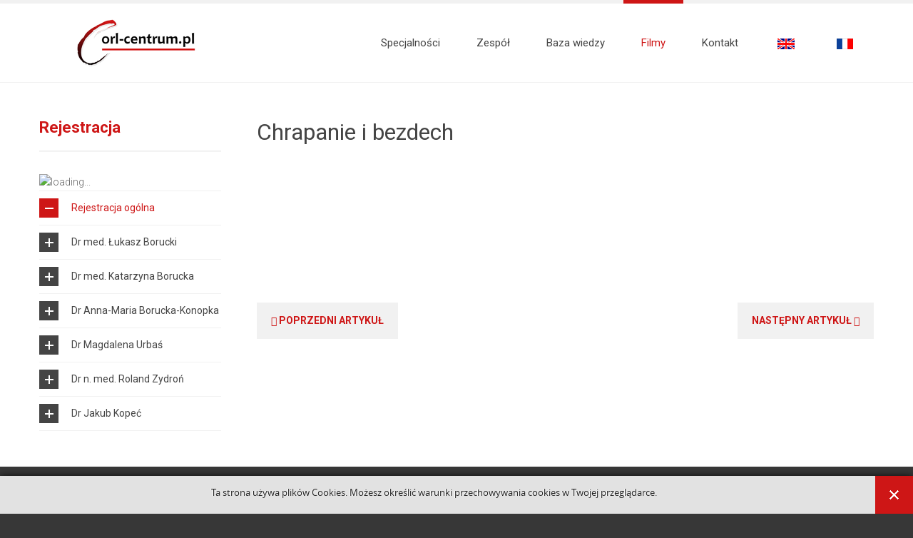

--- FILE ---
content_type: text/html; charset=utf-8
request_url: https://www.orl-centrum.pl/filmy-2/chrapanie-i-bezdech
body_size: 8251
content:
<!DOCTYPE html>
<html xmlns="http://www.w3.org/1999/xhtml" xml:lang="pl-pl" lang="pl-pl" dir="ltr">
<head>
		
<meta http-equiv="X-UA-Compatible" content="IE=edge">
<meta name="viewport" content="width=device-width, initial-scale=1.0" />
<meta charset="utf-8" />
	<base href="https://www.orl-centrum.pl/filmy-2/chrapanie-i-bezdech" />
	<meta name="author" content="Super User" />
	<meta name="description" content="ORL centrum to grupa lekarzy specjalistów przyjmujących na terenie Grunwaldu w Poznaniu." />
	<meta name="generator" content="Joomla! - Open Source Content Management" />
	<title>Chrapanie i bezdech - Nowoczesna Otorynolaryngologia</title>
	<link href="//ajax.googleapis.com/ajax/libs/jqueryui/1.9.2/themes/smoothness/jquery-ui.css" rel="stylesheet" />
	<link href="/plugins/content/djembedlight/assets/styles.css" rel="stylesheet" />
	<link href="https://www.orl-centrum.pl//media/plg_system_info_ciacho/css/style3.css" rel="stylesheet" />
	<link href="/templates/jm-doctor-ef4/css/bootstrap.24.css" rel="stylesheet" />
	<link href="/templates/jm-doctor-ef4/css/bootstrap_responsive.24.css" rel="stylesheet" />
	<link href="/templates/jm-doctor-ef4/css/template.24.css" rel="stylesheet" />
	<link href="/templates/jm-doctor-ef4/css/offcanvas.24.css" rel="stylesheet" />
	<link href="/templates/jm-doctor-ef4/css/template_responsive.24.css" rel="stylesheet" />
	<link href="//fonts.googleapis.com/css?family=Roboto:400,300,300italic,500,700" rel="stylesheet" />
	<link href="/components/com_djtabs/assets/icons.css" rel="stylesheet" />
	<link href="/components/com_djtabs/assets/css/default/default-theme.css" rel="stylesheet" />
	<link href="/modules/mod_djmegamenu/assets/css/animations.css?v=3.6.2.pro" rel="stylesheet" />
	<link href="/modules/mod_djmegamenu/assets/css/offcanvas.css?v=3.6.2.pro" rel="stylesheet" />
	<link href="/modules/mod_djmegamenu/mobilethemes/light/djmobilemenu.css?v=3.6.2.pro" rel="stylesheet" />
	<link href="//maxcdn.bootstrapcdn.com/font-awesome/4.7.0/css/font-awesome.min.css" rel="stylesheet" />
	<link href="/templates/jm-doctor-ef4/css/djmegamenu.24.css" rel="stylesheet" />
	<style>
		.dj-hideitem { display: none !important; }

			#dj-megamenu141mobile { display: none; }
		@media (max-width: 979px) {
			#dj-megamenu141, #dj-megamenu141sticky, #dj-megamenu141placeholder { display: none !important; }
			#dj-megamenu141mobile { display: block; }
		}
	
	</style>
	<script type="application/json" class="joomla-script-options new">{"csrf.token":"8fa1215ae4ad41e6aac1058491dd11e0","system.paths":{"root":"","base":""}}</script>
	<script src="/media/jui/js/jquery.min.js"></script>
	<script src="/media/jui/js/jquery-noconflict.js"></script>
	<script src="//ajax.googleapis.com/ajax/libs/jqueryui/1.9.2/jquery-ui.min.js"></script>
	<script src="/media/system/js/caption.js?7598a9ef981a0cb7b6480356ac6bf618"></script>
	<script src="/media/system/js/mootools-core.js?7598a9ef981a0cb7b6480356ac6bf618"></script>
	<script src="/media/system/js/core.js?7598a9ef981a0cb7b6480356ac6bf618"></script>
	<script src="/media/system/js/mootools-more.js?7598a9ef981a0cb7b6480356ac6bf618"></script>
	<script src="/media/jui/js/jquery-migrate.min.js?7598a9ef981a0cb7b6480356ac6bf618"></script>
	<script src="/media/jui/js/bootstrap.min.js?7598a9ef981a0cb7b6480356ac6bf618"></script>
	<script src="/plugins/system/ef4_jmframework/includes/assets/template/js/layout.min.js"></script>
	<script src="/templates/jm-doctor-ef4/js/scripts.js"></script>
	<script src="/components/com_djtabs/assets/script.js?7598a9ef981a0cb7b6480356ac6bf618"></script>
	<script src="/modules/mod_djmegamenu/assets/js/jquery.djmegamenu.js?v=3.6.2.pro" defer></script>
	<script src="/modules/mod_djmegamenu/assets/js/jquery.djmobilemenu.js?v=3.6.2.pro" defer></script>
	<script>
jQuery(function($){ initTooltips(); $("body").on("subform-row-add", initTooltips); function initTooltips (event, container) { container = container || document;$(container).find(".hasTooltip").tooltip({"html": true,"container": "body"});} });jQuery(window).on('load',  function() {
				new JCaption('img.caption');
			});
              function info_cookie(){
                 var exdays = 100;
                 var exdate=new Date();
                 exdate.setDate(exdate.getDate() + exdays);
                 document.cookie = 'info_cookie=1;expires='+exdate.toUTCString();
                 document.getElementById('panel_cookie_dol').style.display='none';             
              }
              window.addEvent('load', function() {
                var cookies = document.cookie.split(';');
                if(!cookies.length)
                  document.getElementById('panel_cookie_dol').style.display='none'; 
               });
         
			var DJTabsWCAG = true;
			
			window.addEvent('resize', function(){
				
				
				resetPanelsText('mod274_');
				setPanelsText('mod274_');
			});
			
			window.addEvent('domready', function(){
			
				var scroll_to_accordion = '0';
			
				var clicked = false;
				$$('.djtabs-title, .djtabs-panel').addEvent('click',function(){
					clicked = true;
				});
			
				window['mod274_djtabs'] = new Fx.Accordion(document.id('mod274_djtabs'), '#mod274_djtabs .djtabs-title', '#mod274_djtabs .djtabs-in-border',
					{
						display: 0,
						duration: 500,
						initialDisplayFx: false,
						trigger: 'click',
						alwaysHide: true,
						onActive: function(toggler, element){
							toggler.addClass('djtabs-active');
							toggler.setProperty('aria-expanded', 'true');
							toggler.getParent().addClass('djtabs-active-wrapper');
							toggler.getParent().removeClass('djtabs-prev');
							toggler.getParent().removeClass('djtabs-next');
							toggler.getParent().getSiblings().removeClass('djtabs-prev');
							toggler.getParent().getSiblings().removeClass('djtabs-next');
							var prev = toggler.getParent().getPrevious('.djtabs-title-wrapper');
							var next = toggler.getParent().getNext('.djtabs-title-wrapper');
							if(prev) prev.addClass('djtabs-prev');
							if(next) next.addClass('djtabs-next');
							
						},
						onBackground: function(toggler, element){
							toggler.removeClass('djtabs-active');
							toggler.setProperty('aria-expanded', 'false');
							toggler.getParent().removeClass('djtabs-active-wrapper');
							toggleVideo(element,0);
						}
						,onComplete: function(){
							if(scroll_to_accordion=='1' || scroll_to_accordion=='3'){
								Array.each(arguments, function(el){
									if (el.getStyle('opacity') && clicked){
										if(el.getProperty('data-no')){
											var myFx = new Fx.Scroll(window,{offset: {'x': 0, 'y': -115}}).toElement(document.id('mod274_djtab'+el.getProperty('data-no')), 'y');
										}
									}
								});
							}
						}
					}
				);
			
				var categoryAccordionOptions = {
					duration: 500,
					alwaysHide: true,
					onActive: function(toggler, element){
						toggler.addClass('djtabs-panel-active');
						toggler.setProperty('aria-expanded', 'true');
						toggler.getParent().addClass('djtabs-group-active');
					},
					onBackground: function(toggler, element){
						toggler.removeClass('djtabs-panel-active');
						toggler.setProperty('aria-expanded', 'false');
						toggler.getParent().removeClass('djtabs-group-active');
					},
					onComplete: function(){
						if(scroll_to_accordion=='1' || scroll_to_accordion=='3'){
							Array.each(arguments, function(el){
								if (el.getParent().hasClass('djtabs-group-active') && clicked){
									if(el.getProperty('data-no')){
										var myFx = new Fx.Scroll(window,{offset: {'x': 0, 'y': 0}}).toElement(document.id('mod274_inner_accordion_panel'+el.getProperty('data-no')+'_'+el.getProperty('data-tab-no')), 'y');
									}
								}
							});
						}
					}
				}
			
				var accordionsArray = $$('#mod274_djtabs .accordion_first_out');
				for (i=1; i<=accordionsArray.length; i++)
				{
					var accordion_id = accordionsArray[i-1].id;
					window[accordion_id] = new Fx.Accordion(document.id(accordion_id), '#'+accordion_id+' .djtabs-panel', '#'+accordion_id+' .djtabs-article-body',categoryAccordionOptions);
				}
				
				var accordionsArray = $$('#mod274_djtabs .accordion_all_in');
				categoryAccordionOptions.display = -1;
				for (i=1; i<=accordionsArray.length; i++)
				{
					var accordion_id = accordionsArray[i-1].id;
					window[accordion_id] = new Fx.Accordion(document.id(accordion_id), '#'+accordion_id+' .djtabs-panel', '#'+accordion_id+' .djtabs-article-body',categoryAccordionOptions);
				}
			
				
				setPanelsText('mod274_');
				document.id('mod274_djtabs').setStyle('visibility','visible');
				document.id('mod274_djtabs_loading').hide();
				
			});
		
	(function(){
		var cb = function() {
			var add = function(css, id) {
				if(document.getElementById(id)) return;
				
				var l = document.createElement('link'); l.rel = 'stylesheet'; l.id = id; l.href = css;
				var h = document.getElementsByTagName('head')[0]; h.appendChild(l);
			}
			add('/media/djextensions/css/animate.min.css', 'animate_min_css');
			add('/media/djextensions/css/animate.ext.css', 'animate_ext_css');
		};
		var raf = requestAnimationFrame || mozRequestAnimationFrame || webkitRequestAnimationFrame || msRequestAnimationFrame;
		if (raf) raf(cb);
		else window.addEventListener('load', cb);
	})();
	</script>

	<link href="https://www.orl-centrum.pl/images/_favicon.ico" rel="Shortcut Icon" />
<!-- Global site tag (gtag.js) - Google Ads: 860471665 --> <script async src="https://www.googletagmanager.com/gtag/js?id=AW-860471665"></script> <script> window.dataLayer = window.dataLayer || []; function gtag(){dataLayer.push(arguments);} gtag('js', new Date()); gtag('config', 'AW-860471665'); </script>
<!-- Event snippet for Kontakt conversion page In your html page, add the snippet and call gtag_report_conversion when someone clicks on the chosen link or button. --> <script> function gtag_report_conversion(url) { var callback = function () { if (typeof(url) != 'undefined') { window.location = url; } }; gtag('event', 'conversion', { 'send_to': 'AW-860471665/TVajCLaZqIkCEPGCp5oD', 'event_callback': callback }); return false; } </script></head>
<body class=" fixed  off-canvas-right"><div class="dj-offcanvas-wrapper"><div class="dj-offcanvas-pusher"><div class="dj-offcanvas-pusher-in">
	<div id="jm-allpage">
		<div id="jm-page">
									
<div id="jm-offcanvas">
	<div id="jm-offcanvas-toolbar">
		<a class="toggle-nav close-menu"><span class="icon-remove"></span></a>
	</div>
	<div id="jm-offcanvas-content" class="jm-offcanvas">
			<div class="jm-module ">
		<div  class="jm-module-in">
					    <div class="jm-module-content clearfix notitle">
		    	

<div class="custom"  >
	<p>Assign modules on offcanvas module position to make them visible in the sidebar.</p></div>
	      
		    </div>
		</div>
	</div>
		<div class="jm-module ">
		<div  class="jm-module-in">
					   		<h3 class="jm-title "><span>Main</span> Menu</h3>
		   			    <div class="jm-module-content clearfix ">
		    	<ul class="nav menu mod-list">
<li class="item-712 default parent"><a href="/" >Specjalności</a></li><li class="item-715 parent"><a href="/nasz-zespol" >Zespół</a></li><li class="item-713"><a href="/baza-wiedzy" >Baza wiedzy</a></li><li class="item-779 active parent"><a href="/filmy-2" >Filmy</a></li><li class="item-580"><a href="/kontakt" >Kontakt</a></li><li class="item-752"><a href="/contact-en" ><img src="/images/flaga_en.gif" alt="Contact" /></a></li><li class="item-753"><a href="/contact-fr" ><img src="/images/flaga_fr.gif" alt="Contact" /></a></li></ul>
	      
		    </div>
		</div>
	</div>
		<div class="jm-module ">
		<div  class="jm-module-in">
					   		<h3 class="jm-title "><span>Sepcial</span> Promotion</h3>
		   			    <div class="jm-module-content clearfix ">
		    	

<div class="custom"  >
	<p style="text-align: center;"><a href="#"><img style="height: 140px;" src="/images/modules/tooth.png" alt="" /></a><br /><br /><a class="readmore" href="#">checkout !</a></p></div>
	      
		    </div>
		</div>
	</div>
	
	</div>
</div>																	
<header id="jm-bar-wrapp" class="">
						<div id="jm-bar">
			<div id="jm-bar-in" class="container-fluid">      
										<div id="jm-bar-left" class="pull-left">
							<div id="jm-logo-sitedesc">
																		<div id="jm-logo">
											<a href="https://www.orl-centrum.pl/" >
																										<img src="https://www.orl-centrum.pl/images/logo.png" alt="Nowoczesna Otorynolaryngologia" />
																								</a>
									</div>
																									</div> 
					</div>
					 

										<div id="jm-bar-right" class="pull-right">
							<div id="jm-djmenu" class="clearfix ">
									    <div class="jm-module-raw ">
        
<ul id="dj-megamenu141" class="dj-megamenu dj-megamenu-override horizontalMenu "
	data-options='{"wrap":"jm-djmenu","animIn":"fadeInUp","animOut":"fadeOutDown","animSpeed":"normal","openDelay":"250","closeDelay":"500","event":"mouseenter","fixed":"0","offset":"0","theme":"override","direction":"ltr","wcag":"1"}' data-trigger="979">
<li class="dj-up itemid712 first parent"><a class="dj-up_a  " href="/" ><span class="dj-drop" >Specjalności<em class="arrow" aria-hidden="true"></em></span></a><div class="dj-subwrap  single_column subcols1" style=""><div class="dj-subwrap-in" style="width:200px;"><div class="dj-subcol" style="width:200px"><ul class="dj-submenu"><li class="itemid771 first"><a href="/nasze-specjalnosci/chore-zatoki" >Chore zatoki</a></li><li class="itemid769"><a href="/nasze-specjalnosci/chrapanie-i-bezdech-senny" >Chrapanie i bezdech senny</a></li><li class="itemid731 parent"><a class="dj-more " href="/nasze-specjalnosci/konsultacje-otorynolaryngologiczne" >Konsultacje otorynolaryngologiczne<em class="arrow" aria-hidden="true"></em></a><div class="dj-subwrap  single_column subcols1" style=""><div class="dj-subwrap-in" style="width:200px;"><div class="dj-subcol" style="width:200px"><ul class="dj-submenu"><li class="itemid732 first"><a href="/nasze-specjalnosci/konsultacje-otorynolaryngologiczne/dr-med-lukasz-borucki" >Dr med. Łukasz Borucki</a></li><li class="itemid793"><a href="/nasze-specjalnosci/konsultacje-otorynolaryngologiczne/dr-magdalena-urbas" >Dr Magdalena Urbaś</a></li><li class="itemid759"><a href="/nasze-specjalnosci/konsultacje-otorynolaryngologiczne/dr-roland-zydron" >Dr n. med. Roland Zydroń</a></li></ul></div><div style="clear:both;height:0"></div></div></div></li><li class="itemid733 parent"><a class="dj-more " href="/nasze-specjalnosci/leczenie-operacyjne" >Leczenie operacyjne<em class="arrow" aria-hidden="true"></em></a><div class="dj-subwrap  single_column subcols1" style=""><div class="dj-subwrap-in" style="width:200px;"><div class="dj-subcol" style="width:200px"><ul class="dj-submenu"><li class="itemid738 first"><a href="/nasze-specjalnosci/leczenie-operacyjne/dr-med-lukasz-borucki" >Dr med. Łukasz Borucki</a></li><li class="itemid796"><a href="/nasze-specjalnosci/leczenie-operacyjne/dr-magdalena-urbas" >Dr Magdalena Urbaś</a></li><li class="itemid740"><a href="/nasze-specjalnosci/leczenie-operacyjne/dr-jakub-kopec" >Dr Jakub Kopeć</a></li></ul></div><div style="clear:both;height:0"></div></div></div></li><li class="itemid734"><a href="http://www.stabilomed.pl/" target="_blank" >Zawroty głowy</a></li><li class="itemid797"><a href="/nasze-specjalnosci/zaburzenia-wechu" >Zaburzenia węchu</a></li><li class="itemid736"><a href="/nasze-specjalnosci/konsultacje-internistyczne" >Konsultacje internistyczne</a></li><li class="itemid735"><a href="/nasze-specjalnosci/konsultacje-geriatryczne" >Konsultacje geriatryczne</a></li><li class="itemid737"><a href="/nasze-specjalnosci/konsultacje-otorynolaryngologiczne-6" >Konsultacje dietetyczne</a></li></ul></div><div style="clear:both;height:0"></div></div></div></li><li class="dj-up itemid715 parent"><a class="dj-up_a  " href="/nasz-zespol" ><span class="dj-drop" >Zespół<em class="arrow" aria-hidden="true"></em></span></a><div class="dj-subwrap  single_column subcols1" style=""><div class="dj-subwrap-in" style="width:200px;"><div class="dj-subcol" style="width:200px"><ul class="dj-submenu"><li class="itemid727 first"><a href="/nasz-zespol/dr-med-lukasz-borucki" >Dr med. Łukasz Borucki</a></li><li class="itemid729"><a href="/nasz-zespol/dr-med-katarzyna-borucka" >Dr med. Katarzyna Borucka</a></li><li class="itemid730"><a href="/nasz-zespol/dr-anna-maria-borucka-konopka" >Dr Anna-Maria Borucka-Konopka</a></li><li class="itemid792"><a href="/nasz-zespol/dr-magdalena-urbas" >Dr Magdalena Urbaś</a></li><li class="itemid760"><a href="/nasz-zespol/dr-roland-zydron" >Dr n. med. Roland Zydroń</a></li><li class="itemid777"><a href="/nasz-zespol/mgr-katarzyna-pieniezna" >Mgr Katarzyna Pieniężna</a></li><li class="itemid728"><a href="/nasz-zespol/dr-jakub-kopec" >Dr Jakub Kopeć</a></li></ul></div><div style="clear:both;height:0"></div></div></div></li><li class="dj-up itemid713"><a class="dj-up_a  " href="/baza-wiedzy" ><span >Baza wiedzy</span></a></li><li class="dj-up itemid779 active parent"><a class="dj-up_a active " href="/filmy-2" ><span class="dj-drop" >Filmy<em class="arrow" aria-hidden="true"></em></span></a><div class="dj-subwrap  single_column subcols1" style=""><div class="dj-subwrap-in" style="width:200px;"><div class="dj-subcol" style="width:200px"><ul class="dj-submenu"><li class="itemid810 first"><a href="/filmy-2/bezdech-senny" >Bezdech senny</a></li><li class="itemid780"><a href="/filmy-2/balonoplastyka" >Balonoplastyka</a></li><li class="itemid781 current active"><a class="active " href="/filmy-2/chrapanie-i-bezdech" >Chrapanie i bezdech</a></li><li class="itemid782"><a href="/filmy-2/otylosc" >Otyłość</a></li><li class="itemid783"><a href="/filmy-2/dr-anna-maria-borucka-konopka" >Dr Anna-Maria Borucka-Konopka</a></li></ul></div><div style="clear:both;height:0"></div></div></div></li><li class="dj-up itemid580"><a class="dj-up_a  " href="/kontakt" ><span >Kontakt</span></a></li><li class="dj-up itemid752"><a class="dj-up_a  " href="/contact-en" ><span >&nbsp;<img src="/images/flaga_en.gif" alt="Contact" />&nbsp;</span></a></li><li class="dj-up itemid753"><a class="dj-up_a  " href="/contact-fr" ><span >&nbsp;<img src="/images/flaga_fr.gif" alt="Contact" />&nbsp;</span></a></li></ul>


	<div id="dj-megamenu141mobile" class="dj-megamenu-offcanvas dj-megamenu-offcanvas-light ">
		<a href="#" class="dj-mobile-open-btn" aria-label="Open mobile menu"><span class="fa fa-bars" aria-hidden="true"></span></a>
		
		<aside id="dj-megamenu141offcanvas" class="dj-offcanvas dj-offcanvas-light " data-effect="3">
			<div class="dj-offcanvas-top">
				<a href="#" class="dj-offcanvas-close-btn" aria-label="Close mobile menu"><span class="fa fa-close" aria-hidden="true"></span></a>
			</div>
							<div class="dj-offcanvas-logo">
					<a href="https://www.orl-centrum.pl/">
						<img src="/images/logo_s.png" alt="Nowoczesna Otorynolaryngologia" />
					</a>
				</div>
						
						
			<div class="dj-offcanvas-content">			
				<ul class="dj-mobile-nav dj-mobile-light ">
<li class="dj-mobileitem itemid-712 deeper parent"><a href="/" >Specjalności</a><ul class="dj-mobile-nav-child"><li class="dj-mobileitem itemid-771"><a href="/nasze-specjalnosci/chore-zatoki" >Chore zatoki</a></li><li class="dj-mobileitem itemid-769"><a href="/nasze-specjalnosci/chrapanie-i-bezdech-senny" >Chrapanie i bezdech senny</a></li><li class="dj-mobileitem itemid-731 deeper parent"><a href="/nasze-specjalnosci/konsultacje-otorynolaryngologiczne" >Konsultacje otorynolaryngologiczne</a><ul class="dj-mobile-nav-child"><li class="dj-mobileitem itemid-732"><a href="/nasze-specjalnosci/konsultacje-otorynolaryngologiczne/dr-med-lukasz-borucki" >Dr med. Łukasz Borucki</a></li><li class="dj-mobileitem itemid-793"><a href="/nasze-specjalnosci/konsultacje-otorynolaryngologiczne/dr-magdalena-urbas" >Dr Magdalena Urbaś</a></li><li class="dj-mobileitem itemid-759"><a href="/nasze-specjalnosci/konsultacje-otorynolaryngologiczne/dr-roland-zydron" >Dr n. med. Roland Zydroń</a></li></ul></li><li class="dj-mobileitem itemid-733 deeper parent"><a href="/nasze-specjalnosci/leczenie-operacyjne" >Leczenie operacyjne</a><ul class="dj-mobile-nav-child"><li class="dj-mobileitem itemid-738"><a href="/nasze-specjalnosci/leczenie-operacyjne/dr-med-lukasz-borucki" >Dr med. Łukasz Borucki</a></li><li class="dj-mobileitem itemid-796"><a href="/nasze-specjalnosci/leczenie-operacyjne/dr-magdalena-urbas" >Dr Magdalena Urbaś</a></li><li class="dj-mobileitem itemid-740"><a href="/nasze-specjalnosci/leczenie-operacyjne/dr-jakub-kopec" >Dr Jakub Kopeć</a></li></ul></li><li class="dj-mobileitem itemid-734"><a href="http://www.stabilomed.pl/" target="_blank" >Zawroty głowy</a></li><li class="dj-mobileitem itemid-797"><a href="/nasze-specjalnosci/zaburzenia-wechu" >Zaburzenia węchu</a></li><li class="dj-mobileitem itemid-736"><a href="/nasze-specjalnosci/konsultacje-internistyczne" >Konsultacje internistyczne</a></li><li class="dj-mobileitem itemid-735"><a href="/nasze-specjalnosci/konsultacje-geriatryczne" >Konsultacje geriatryczne</a></li><li class="dj-mobileitem itemid-737"><a href="/nasze-specjalnosci/konsultacje-otorynolaryngologiczne-6" >Konsultacje dietetyczne</a></li></ul></li><li class="dj-mobileitem itemid-715 deeper parent"><a href="/nasz-zespol" >Zespół</a><ul class="dj-mobile-nav-child"><li class="dj-mobileitem itemid-727"><a href="/nasz-zespol/dr-med-lukasz-borucki" >Dr med. Łukasz Borucki</a></li><li class="dj-mobileitem itemid-729"><a href="/nasz-zespol/dr-med-katarzyna-borucka" >Dr med. Katarzyna Borucka</a></li><li class="dj-mobileitem itemid-730"><a href="/nasz-zespol/dr-anna-maria-borucka-konopka" >Dr Anna-Maria Borucka-Konopka</a></li><li class="dj-mobileitem itemid-792"><a href="/nasz-zespol/dr-magdalena-urbas" >Dr Magdalena Urbaś</a></li><li class="dj-mobileitem itemid-760"><a href="/nasz-zespol/dr-roland-zydron" >Dr n. med. Roland Zydroń</a></li><li class="dj-mobileitem itemid-777"><a href="/nasz-zespol/mgr-katarzyna-pieniezna" >Mgr Katarzyna Pieniężna</a></li><li class="dj-mobileitem itemid-728"><a href="/nasz-zespol/dr-jakub-kopec" >Dr Jakub Kopeć</a></li></ul></li><li class="dj-mobileitem itemid-713"><a href="/baza-wiedzy" >Baza wiedzy</a></li><li class="dj-mobileitem itemid-779 active deeper parent"><a href="/filmy-2" >Filmy</a><ul class="dj-mobile-nav-child"><li class="dj-mobileitem itemid-810"><a href="/filmy-2/bezdech-senny" >Bezdech senny</a></li><li class="dj-mobileitem itemid-780"><a href="/filmy-2/balonoplastyka" >Balonoplastyka</a></li><li class="dj-mobileitem itemid-781 current active"><a href="/filmy-2/chrapanie-i-bezdech" >Chrapanie i bezdech</a></li><li class="dj-mobileitem itemid-782"><a href="/filmy-2/otylosc" >Otyłość</a></li><li class="dj-mobileitem itemid-783"><a href="/filmy-2/dr-anna-maria-borucka-konopka" >Dr Anna-Maria Borucka-Konopka</a></li></ul></li><li class="dj-mobileitem itemid-580"><a href="/kontakt" >Kontakt</a></li><li class="dj-mobileitem itemid-752"><a href="/contact-en" >&nbsp;<img src="/images/flaga_en.gif" alt="Contact" />&nbsp;</a></li><li class="dj-mobileitem itemid-753"><a href="/contact-fr" >&nbsp;<img src="/images/flaga_fr.gif" alt="Contact" />&nbsp;</a></li></ul>
			</div>
			
						
			<div class="dj-offcanvas-end" tabindex="0"></div>
		</aside>
	</div>

    </div>

							</div>
					</div> 
					 
			</div>
		</div>
		</header>
							
 
							<div id="jm-system-message"><div class="container-fluid"><div id="system-message-container">
	</div>
</div></div>							
							 
<div id="jm-main">
	<div class="container-fluid">
		
				<div class="row-fluid">
			<div id="jm-content" class="span9 offset3" data-xtablet="span12" data-tablet="span12" data-mobile="span12">
												<div id="jm-maincontent">
										<div class="item-page" itemscope itemtype="https://schema.org/Article">
	<meta itemprop="inLanguage" content="pl-PL" />
	
		
			<div class="page-header">
		<h2 itemprop="headline">
			Chrapanie i bezdech		</h2>
							</div>
					
		
	
	
		
								<div itemprop="articleBody">
		<p style="text-align: center;">
			<div class="djembed-video" style="">
				<iframe width="100%" height="100%" src="//www.youtube.com/embed/nQP-mbLnZEY" frameborder="0" allowfullscreen></iframe>
			</div> </p> 	</div>

	
	<ul class="pager pagenav">
	<li class="previous">
		<a class="hasTooltip" title="Otyłość" aria-label="Poprzedni artykuł: Otyłość" href="/filmy-2/otylosc" rel="prev">
			<span class="icon-chevron-left" aria-hidden="true"></span> <span aria-hidden="true">Poprzedni artykuł</span>		</a>
	</li>
	<li class="next">
		<a class="hasTooltip" title="Bezdech senny" aria-label="Następny artykuł: Bezdech senny" href="/filmy-2/bezdech-senny" rel="next">
			<span aria-hidden="true">Następny artykuł</span> <span class="icon-chevron-right" aria-hidden="true"></span>		</a>
	</li>
</ul>
							</div>

				</div>
											</div>
						<aside id="jm-left" class="span3 offset-12" data-xtablet="span12 first-span" data-tablet="span12 first-span" data-mobile="span12 first-span">
				<div class="">
					
	<div class="jm-module ">
		<div  class="jm-module-in">
					   		<h3 class="jm-title "><span>Rejestracja</span></h3>
		   			    <div class="jm-module-content clearfix ">
		    	
<img id="mod274_djtabs_loading" class="loading" src="/components/com_djtabs/assets/images/ajax-loader.gif" alt="loading..." />

<div id="mod274_djtabs" class="djtabs default-theme accordion">

	<div class="djtabs-title-wrapper">
		<div id="mod274_djtab1" class="djtabs-title djtabs-accordion mod274_djtabs_help_class" data-tab-no="1" tabindex="0">
			<span class="djtab-text" title="Rejestracja ogólna">
			Rejestracja ogólna</span>		</div>
	</div>
	<div class="djclear"></div>
	<div class="djtabs-in-border" data-no="1"> 
		<div class="djtabs-in">
			<div class="djtabs-body accordion-body djclear type-article" data-tab-no="1" tabindex="0">
									<div class="djtabs-body-in djtabs-article-body-in">
				<div class="djtabs-article-group djtabs-group-active">
										

	<div class="djtabs-article-content">
		<!-- date (under the title) -->
				<!-- image -->
				<!-- description -->  
							
							<p style="text-align: center;"><a href="/nasz-zespol/mgr-katarzyna-pieniezna">mgr Katarzyna Pieniężna</a><br />specjalista ds. obsługi pacjenta</p>
<p style="text-align: center;"><strong>ul. Marcelińska 96b/208</strong><br /><strong>60-324 Poznań</strong></p>
<p style="text-align: center;"><strong>tel. <a onclick="return gtag_report_conversion('tel:535331177');" href="tel:535331177">535 33 11 77</a></strong></p>
<p style="text-align: center;"><strong>po. <span style="color: #c20000;">11-20</span>, wt.-cz. <span style="color: #c20000;">12-20</span>, pi. <span style="color: #c20000;">9-14</span></strong></p>						
						</div>
	
				</div>
			</div>
						</div>
		</div>
	</div>
	<div class="djtabs-title-wrapper">
		<div id="mod274_djtab2" class="djtabs-title djtabs-accordion mod274_djtabs_help_class" data-tab-no="2" tabindex="0">
			<span class="djtab-text" title="Dr med. Łukasz Borucki">
			Dr med. Łukasz Borucki</span>		</div>
	</div>
	<div class="djclear"></div>
	<div class="djtabs-in-border" data-no="2"> 
		<div class="djtabs-in">
			<div class="djtabs-body accordion-body djclear type-article" data-tab-no="2" tabindex="0">
									<div class="djtabs-body-in djtabs-article-body-in">
				<div class="djtabs-article-group djtabs-group-active">
										

	<div class="djtabs-article-content">
		<!-- date (under the title) -->
				<!-- image -->
				<!-- description -->  
							
							<p style="text-align: left; color: #b52222; padding-left: 50px;"><a href="/nasz-zespol/dr-med-lukasz-borucki"><strong>LARYNGOLOG</strong> - zobacz</a></p>
<p style="text-align: left;">ul. Marcelińska 96b/208<br />60-324 Poznań</p>
<p>tel. <a onclick="return gtag_report_conversion('tel:535331177');" href="tel:535331177">535 33 11 77</a></p>
<p><span id="cloakcf28ad1efba324c1f7ce3949a616beed">Ten adres pocztowy jest chroniony przed spamowaniem. Aby go zobaczyć, konieczne jest włączenie w przeglądarce obsługi JavaScript.</span><script type='text/javascript'>
				document.getElementById('cloakcf28ad1efba324c1f7ce3949a616beed').innerHTML = '';
				var prefix = '&#109;a' + 'i&#108;' + '&#116;o';
				var path = 'hr' + 'ef' + '=';
				var addycf28ad1efba324c1f7ce3949a616beed = 'l&#117;k&#97;sz.b&#111;r&#117;ck&#105;' + '&#64;';
				addycf28ad1efba324c1f7ce3949a616beed = addycf28ad1efba324c1f7ce3949a616beed + '&#111;rl-c&#101;ntr&#117;m' + '&#46;' + 'pl';
				var addy_textcf28ad1efba324c1f7ce3949a616beed = 'l&#117;k&#97;sz.b&#111;r&#117;ck&#105;' + '&#64;' + '&#111;rl-c&#101;ntr&#117;m' + '&#46;' + 'pl';document.getElementById('cloakcf28ad1efba324c1f7ce3949a616beed').innerHTML += '<a ' + path + '\'' + prefix + ':' + addycf28ad1efba324c1f7ce3949a616beed + '\'>'+addy_textcf28ad1efba324c1f7ce3949a616beed+'<\/a>';
		</script></p>						
						</div>
	
				</div>
			</div>
						</div>
		</div>
	</div>
	<div class="djtabs-title-wrapper">
		<div id="mod274_djtab3" class="djtabs-title djtabs-accordion mod274_djtabs_help_class" data-tab-no="3" tabindex="0">
			<span class="djtab-text" title="Dr med. Katarzyna Borucka">
			Dr med. Katarzyna Borucka</span>		</div>
	</div>
	<div class="djclear"></div>
	<div class="djtabs-in-border" data-no="3"> 
		<div class="djtabs-in">
			<div class="djtabs-body accordion-body djclear type-article" data-tab-no="3" tabindex="0">
									<div class="djtabs-body-in djtabs-article-body-in">
				<div class="djtabs-article-group djtabs-group-active">
										

	<div class="djtabs-article-content">
		<!-- date (under the title) -->
				<!-- image -->
				<!-- description -->  
							
							<p style="text-align: left; color: #b52222; padding-left: 45px;"><a href="/nasze-specjalnosci/konsultacje-geriatryczne"><strong>INTERNISTA, GERIATRA</strong> - zobacz</a></p>
<p>ul. Marcelińska 96b/208<br />60-324 Poznań</p>
<p>tel. <a href="tel:506092662">+48 506 092 662</a></p>						
						</div>
	
				</div>
			</div>
						</div>
		</div>
	</div>
	<div class="djtabs-title-wrapper">
		<div id="mod274_djtab4" class="djtabs-title djtabs-accordion mod274_djtabs_help_class" data-tab-no="4" tabindex="0">
			<span class="djtab-text" title="Dr Anna-Maria Borucka-Konopka">
			Dr Anna-Maria Borucka-Konopka</span>		</div>
	</div>
	<div class="djclear"></div>
	<div class="djtabs-in-border" data-no="4"> 
		<div class="djtabs-in">
			<div class="djtabs-body accordion-body djclear type-article" data-tab-no="4" tabindex="0">
									<div class="djtabs-body-in djtabs-article-body-in">
				<div class="djtabs-article-group djtabs-group-active">
										

	<div class="djtabs-article-content">
		<!-- date (under the title) -->
				<!-- image -->
				<!-- description -->  
							
							<p style="text-align: left; color: #b52222; padding-left: 50px;"><a href="/nasze-specjalnosci/konsultacje-otorynolaryngologiczne-6"><strong>DIETETYK KLINICZNY</strong> - zobacz</a></p>
<p>ul. Marcelińska 96b/208<br />60-324 Poznań</p>
<p>tel. <a onclick="return gtag_report_conversion('tel:535331177');" href="tel:535331177">535 33 11 77</a></p>
<p><span id="cloak0c68c666a7d3909271bb4d14ccbc6b55">Ten adres pocztowy jest chroniony przed spamowaniem. Aby go zobaczyć, konieczne jest włączenie w przeglądarce obsługi JavaScript.</span><script type='text/javascript'>
				document.getElementById('cloak0c68c666a7d3909271bb4d14ccbc6b55').innerHTML = '';
				var prefix = '&#109;a' + 'i&#108;' + '&#116;o';
				var path = 'hr' + 'ef' + '=';
				var addy0c68c666a7d3909271bb4d14ccbc6b55 = 'k&#111;nt&#97;kt' + '&#64;';
				addy0c68c666a7d3909271bb4d14ccbc6b55 = addy0c68c666a7d3909271bb4d14ccbc6b55 + '&#97;mb&#111;r&#117;ck&#97;' + '&#46;' + 'pl';
				var addy_text0c68c666a7d3909271bb4d14ccbc6b55 = 'k&#111;nt&#97;kt' + '&#64;' + '&#97;mb&#111;r&#117;ck&#97;' + '&#46;' + 'pl';document.getElementById('cloak0c68c666a7d3909271bb4d14ccbc6b55').innerHTML += '<a ' + path + '\'' + prefix + ':' + addy0c68c666a7d3909271bb4d14ccbc6b55 + '\'>'+addy_text0c68c666a7d3909271bb4d14ccbc6b55+'<\/a>';
		</script></p>						
						</div>
	
				</div>
			</div>
						</div>
		</div>
	</div>
	<div class="djtabs-title-wrapper">
		<div id="mod274_djtab5" class="djtabs-title djtabs-accordion mod274_djtabs_help_class" data-tab-no="5" tabindex="0">
			<span class="djtab-text" title="Dr Magdalena Urbaś">
			Dr Magdalena Urbaś</span>		</div>
	</div>
	<div class="djclear"></div>
	<div class="djtabs-in-border" data-no="5"> 
		<div class="djtabs-in">
			<div class="djtabs-body accordion-body djclear type-article" data-tab-no="5" tabindex="0">
									<div class="djtabs-body-in djtabs-article-body-in">
				<div class="djtabs-article-group djtabs-group-active">
										

	<div class="djtabs-article-content">
		<!-- date (under the title) -->
				<!-- image -->
				<!-- description -->  
							
							<p style="text-align: left; color: #b52222; padding-left: 45px;"><a href="/nasze-specjalnosci/konsultacje-otorynolaryngologiczne/dr-magdalena-urbas"><strong>LARYNGOLOG</strong> - zobacz</a></p>
<p>ul. Marcelińska 96b/208<br />60-324 Poznań</p>
<p><span>tel. </span><a onclick="return gtag_report_conversion('tel:535331177');" href="tel:535331177">535 33 11 77</a></p>
<p><a id="zl-url" class="zl-url" href="https://www.znanylekarz.pl/magdalena-urbas/laryngolog/poznan" target="_blank" rel="noopener noreferrer">Magdalena Urbaś - ZnanyLekarz.pl</a></p>						
						</div>
	
				</div>
			</div>
						</div>
		</div>
	</div>
	<div class="djtabs-title-wrapper">
		<div id="mod274_djtab6" class="djtabs-title djtabs-accordion mod274_djtabs_help_class" data-tab-no="6" tabindex="0">
			<span class="djtab-text" title="Dr n. med. Roland Zydroń">
			Dr n. med. Roland Zydroń</span>		</div>
	</div>
	<div class="djclear"></div>
	<div class="djtabs-in-border" data-no="6"> 
		<div class="djtabs-in">
			<div class="djtabs-body accordion-body djclear type-article" data-tab-no="6" tabindex="0">
									<div class="djtabs-body-in djtabs-article-body-in">
				<div class="djtabs-article-group djtabs-group-active">
										

	<div class="djtabs-article-content">
		<!-- date (under the title) -->
				<!-- image -->
				<!-- description -->  
							
							<p style="text-align: left; color: #b52222; padding-left: 50px;"><a href="/nasz-zespol/dr-roland-zydron"><strong>LARYNGOLOG</strong> - zobacz</a></p>
<p>ul. Marcelińska 96b/208<br />60-324 Poznań</p>
<p>tel. <a onclick="return gtag_report_conversion('tel:535331177');" href="tel:535331177">535 33 11 77</a></p>
<p><a id="zl-url" class="zl-url" href="https://www.znanylekarz.pl/roland-zydron/laryngolog-lekarz-w-trakcie-specjalizacji/poznan" rel="nofollow noopener noreferrer" data-zlw-doctor="roland-zydron" data-zlw-type="big_visit" data-zlw-opinion="false" data-zlw-hide-branding="true" target="_blank">Roland Zydroń - ZnanyLekarz.pl</a></p>						
						</div>
	
				</div>
			</div>
						</div>
		</div>
	</div>
	<div class="djtabs-title-wrapper">
		<div id="mod274_djtab7" class="djtabs-title djtabs-accordion mod274_djtabs_help_class" data-tab-no="7" tabindex="0">
			<span class="djtab-text" title="Dr  Jakub Kopeć">
			Dr  Jakub Kopeć</span>		</div>
	</div>
	<div class="djclear"></div>
	<div class="djtabs-in-border" data-no="7"> 
		<div class="djtabs-in">
			<div class="djtabs-body accordion-body djclear type-article" data-tab-no="7" tabindex="0">
									<div class="djtabs-body-in djtabs-article-body-in">
				<div class="djtabs-article-group djtabs-group-active">
										

	<div class="djtabs-article-content">
		<!-- date (under the title) -->
				<!-- image -->
				<!-- description -->  
							
							<p style="text-align: left; color: #b52222; padding-left: 45px;"><a href="/nasze-specjalnosci/leczenie-operacyjne/dr-jakub-kopec"><strong>LARYNGOLOG</strong> - zobacz</a></p>
<p>ul. Marcelińska 96b/208<br />60-324 Poznań</p>
<p><span>tel. </span><a onclick="return gtag_report_conversion('tel:535331177');" href="tel:535331177">535 33 11 77</a></p>
<p><span id="cloakc906d0105acabc0dccea75421d706abc">Ten adres pocztowy jest chroniony przed spamowaniem. Aby go zobaczyć, konieczne jest włączenie w przeglądarce obsługi JavaScript.</span><script type='text/javascript'>
				document.getElementById('cloakc906d0105acabc0dccea75421d706abc').innerHTML = '';
				var prefix = '&#109;a' + 'i&#108;' + '&#116;o';
				var path = 'hr' + 'ef' + '=';
				var addyc906d0105acabc0dccea75421d706abc = 'J&#97;k&#117;b.b.k&#111;p&#101;c' + '&#64;';
				addyc906d0105acabc0dccea75421d706abc = addyc906d0105acabc0dccea75421d706abc + 'gm&#97;&#105;l' + '&#46;' + 'c&#111;m';
				var addy_textc906d0105acabc0dccea75421d706abc = 'J&#97;k&#117;b.b.k&#111;p&#101;c' + '&#64;' + 'gm&#97;&#105;l' + '&#46;' + 'c&#111;m';document.getElementById('cloakc906d0105acabc0dccea75421d706abc').innerHTML += '<a ' + path + '\'' + prefix + ':' + addyc906d0105acabc0dccea75421d706abc + '\'>'+addy_textc906d0105acabc0dccea75421d706abc+'<\/a>';
		</script></p>						
						</div>
	
				</div>
			</div>
						</div>
		</div>
	</div>
</div>	      
		    </div>
		</div>
	</div>
					</div>
			</aside>
								</div>
	</div>
</div>
							
							
							
<footer id="jm-footer" class="">
    <div class="container-fluid clearfix jm-footer">
        <div id="jm-footer-in" class="row-fluid">
                        <div id="jm-footer-left" class="span4 pull-left ">
                <div id="jm-copyrights">
                    

<div class="custom"  >
	<p style="margin: 0;">orl-centrum.pl - All Rights Reserved</p></div>

                </div>
            </div>
                                    <div id="jm-footer-right" class="span4 pull-right">
                <!--
				<div id="jm-poweredby">
                    <a href="http://www.joomla-monster.com" target="_blank" title="Joomla Templates" rel="nofollow">Joomla Templates</a> by Joomla-Monster.com
                </div>
				-->
            </div>
        </div>
    </div>
</footer>

<p id="jm-back-top"><a id="backtotop" href="#top"><span>&nbsp;</span></a></p>
							
							</div>
	</div>
</div></div></div><div id="panel_cookie_dol" class="panel_cookie"><div class="tresc"><h4>Informacje o plikach cookie</h4><p>Ta strona używa plików Cookies. Możesz określić warunki przechowywania cookies w Twojej przeglądarce. </p></div><input type="button" id="ukryj" value="Zamknij" onclick="info_cookie();"/></div></body>
</html>

--- FILE ---
content_type: text/css
request_url: https://www.orl-centrum.pl//media/plg_system_info_ciacho/css/style3.css
body_size: 528
content:

@font-face {
    font-family: 'OpenSansRegular';
    src: url('opensans/opensans-regular-webfont.eot');
    src: url('opensans/opensans-regular-webfont.eot?#iefix') format('embedded-opentype'),
         url('opensans/opensans-regular-webfont.woff') format('woff'),
         url('opensans/opensans-regular-webfont.ttf') format('truetype'),
         url('opensans/opensans-regular-webfont.svg#OpenSansRegular') format('svg');
    font-weight: normal;
    font-style: normal;

}


.panel_cookie p,
.panel_cookie h4,
.panel_cookie input{
  font-family: 'OpenSansRegular';	
  text-align:left;
}

.panel_cookie{
  width:100%;
  position:fixed;
  left:0;
  min-height: 53px!important;
  line-height:50px;
  z-index:100002;
  background: #e2e2e2;
 -webkit-box-shadow: 0px 0px 10px 0px rgba(0, 0, 0, .8);
  box-shadow: 0px 0px 10px 0px rgba(0, 0, 0, .8);
  padding:0;
}

#panel_cookie_dol{
  bottom:0;
}
#panel_cookie{
  top:0;
}

div.tresc{
  float:left;
  margin:0 0 0 10%;
  max-width: 75%;
  width: 75%;
}

.panel_cookie input,
body .panel_cookie input{
  border:none;
  color:#fff;
  font-size:30px;
  height: 53px!important;
  width: 53px!important;
  line-height:53px;
  display:block;
  float:right;
  padding:0;
  margin:0;
  cursor:pointer;
  text-indent:-999em;
}
.panel_cookie input,
body .panel_cookie input,
.panel_cookie input[type="button"],
.panel_cookie input[type="button"]:hover,
.panel_cookie input:hover, 
.panel_cookie input:active, 
.panel_cookie input:focus{
  background: url("close-st1.png") no-repeat 50% #ce1616;
  -webkit-border-radius: 0px;
  border-radius: 0px;
}
.panel_cookie input:hover, 
.panel_cookie input:active, 
.panel_cookie input:focus{
   background-color: #298bc7\9;
  -webkit-box-shadow: inset 0 0 20px 0 rgba(0, 0, 0, .3);
  box-shadow: inset 0 0 20px 0 rgba(0, 0, 0, .3); 
}

.panel_cookie h4,
.panel_cookie p{
  color: #212121;
  text-shadow: -1px 0 0 rgba(255, 255, 255, 1);
}

.panel_cookie h4{
  font-weight:100;
  font-size:14px;
  text-transform:uppercase;
  margin:0;
  display:none
}
.panel_cookie p{
  font-size:14px;
  line-height:50px;
  margin:2px 0 0;
  text-align:center
}

.panel_cookie p a{
  color:#31a8f0;
  text-decoration:underline;
  background:none;
}

.panel_cookie a:hover{
  text-decoration:none;
  background:none;
}


@media (max-width:1280px) {
  .panel_cookie p {
	font-size: 13px;
	line-height: 1.5;
	margin:1.1em 0 
  }

}


--- FILE ---
content_type: text/css
request_url: https://www.orl-centrum.pl/templates/jm-doctor-ef4/css/template.24.css
body_size: 9413
content:
#jm-allpage{position: relative;background: #fff}.sticky-bar #jm-bar-wrapp{position: fixed;top: 0;right: 0;left: 0;width: 100%;box-sizing: border-box;z-index: 999}.sticky-bar #jm-allpage{padding-top: 117px}#jm-top-bar{color: #858585;background: #f8f8f8;line-height: 34px;width: 100%}#jm-top-bar p{margin: 0}#jm-bar{color: #858585;background: #fff;border-top: 5px solid #f1f1f1;border-bottom: 1px solid #f1f1f1}#jm-logo-sitedesc #jm-logo{vertical-align: middle;text-transform: uppercase;margin: 0}#jm-logo-sitedesc #jm-logo a{display: block}#jm-logo-sitedesc #jm-logo span{font-size: 2em;font-weight: bold}#jm-logo-sitedesc #jm-sitedesc{vertical-align: middle}#jm-bar-left{padding-top: 20px;padding-bottom: 20px}#jm-bar-right{padding-top: 20px;padding-bottom: 20px}#jm-header{color: #858585;padding-top: 50px;background: #f8f8f8;border-top: 1px solid #f1f1f1;border-bottom: 1px solid #f1f1f1}#jm-header.full-width .container-fluid{padding-left: 0;padding-right: 0}#jm-header.full-width .row-fluid{margin-left: 0;margin-right: 0}#jm-header.full-width .row-fluid [class*="span"]{padding-left: 0;padding-right: 0}#jm-top{background: #fff;padding-top: 50px}#jm-font-switcher{text-align: right;margin: 0 0 15px}#jm-main{background: #fff;padding-top: 50px}#jm-maincontent{display: block;margin-bottom: 50px}#jm-bottom{background: #fff;padding-top: 50px}#jm-bottom-in{border-top: 1px solid #f1f1f1;padding-top: 50px;position: relative}#jm-bottom-in:after{content: '';position: absolute;width: 100%;height: 1px;background: #f1f1f1;top: 1px;left: 0;right: auto}#jm-footer-mod{color: #858585;border-top: 1px solid #f1f1f1;border-bottom: 1px solid #f1f1f1;padding-top: 50px;background: #f8f8f8}#jm-footer{color: #bababa;font-size: 13px;padding: 35px 0;background: #373737}#jm-footer-center{text-align: left}#jm-footer-left + #jm-footer-center{text-align: center}#jm-footer-right{text-align: right}#jm-footer-left,#jm-footer-right,#jm-footer-center{line-height: 30px}#jm-back-top{position: fixed;bottom: 20px;right: 20px;left: auto;z-index: 999}#jm-back-top a{text-decoration: none;display: block}#jm-back-top a:hover{cursor: pointer;text-decoration: none}#jm-back-top span{display: block;height: 60px;-webkit-transition: all 1s ease 0s;transition: all 1s ease 0s;width: 60px;background-color: #b91414;background-repeat: no-repeat;background-position: center center;background-image: url("../images/backtotop.png");opacity: .3}#jm-back-top span:hover{opacity: .6}#jm-bar-wrapp + #jm-header,#jm-bar-wrapp + #jm-system-message + #jm-footer-mod{border-top: none}#jm-header + #jm-system-message + #jm-footer-mod{border-top: none;padding-top: 0}#jm-top + #jm-main,#jm-top + #jm-bottom{padding-top: 0}#jm-main + #jm-bottom{padding-top: 0}.responsive-disabled{min-width: 1170px}.responsive-disabled #jm-allpage{padding: 0 !important;min-width: 1170px}.responsive-disabled #jm-top-bar{position: static}.texttoggler{font-family: Arial, Helvetica, sans-serif;text-decoration: none !important;margin: 0 1px;display: inline-block}.texttoggler.small{font-size: 0.8em}.texttoggler.normal{font-size: 1.1em}.texttoggler.large{font-size: 1.3em}.smallview #jm-maincontent{font-size: 0.9em;line-height: 1.5em}.largeview #jm-maincontent{font-size: 1.1em;line-height: 1.5em}.span0{float: none !important}.span50{float: left !important;width: 50% !important}.jm-module{margin-bottom: 50px}.jm-module .jm-title{font-weight: 400;font-family: 'Roboto', sans-serif;font-size: 22px;margin: 0 0 30px;padding: 0 0 20px;position: relative;color: #444;border-bottom: 1px solid #f1f1f1}.jm-module .jm-title:after{content: '';position: absolute;width: 100%;height: 1px;background: #f1f1f1;bottom: 1px;left: 0;right: auto}.jm-module .jm-title span{font-weight: 700;color: #ce1616}.moduletable{margin: 0 0 20px}.moduletable > h3{font-weight: 400;font-family: 'Roboto', sans-serif;font-size: 22px;margin: 0 0 20px;color: #444}#jm-header .jm-module .jm-title{color: #444;border-bottom: 1px solid #f1f1f1}#jm-header .jm-module .jm-title:after{background: #f1f1f1}#jm-header .moduletable > h3{color: #444}#jm-footer-mod .jm-module .jm-title{color: #444;border-bottom: 1px solid #f1f1f1}#jm-footer-mod .jm-module .jm-title:after{background: #f1f1f1}#jm-footer-mod .moduletable > h3{color: #444}#jm-header + #jm-system-message + #jm-top .row-fluid:first-child .jm-module.top-ms{position: relative;z-index: 100;margin-top: -101px}#jm-header + #jm-system-message + #jm-top .row-fluid:first-child .jm-module.top-ms .jm-module-in > .jm-title{display: none}#jm-top-bar form{margin: 0}#jm-top-bar div.login-greeting,#jm-top-bar .logout-button{display: inline-block}#jm-top-bar .logout-button .btn{font-size: 10px;height: 24px;line-height: 24px;padding: 0 15px;vertical-align: top;margin-left: 10px !important;margin-top: 5px}.jm-module.margin-ms{margin: 0 !important}.jm-module.side-margin-ms{margin-left: -50px !important}.jm-module-raw{float: right;margin-left: 15px}.jm-module-raw.search-ms{position: relative;margin: 0}.search-ms .search form{display: block;margin: 15px 0 0;position: relative;width: 22px;height: 40px}.search-ms .search input.button,.search-ms .search button.button{position: absolute;top: 0;right: 0;left: auto;width: 20px;height: 40px;display: block;cursor: pointer;margin: 0;padding: 0;font-size: 0;background: none;background: url('../images/scheme3/search.png') no-repeat center center}.search-ms .search input.inputbox{position: absolute;top: 0;left: auto;right: 30px;height: 40px;line-height: 40px;margin: 0;width: 0;-webkit-transition: all .4s linear;transition: all .4s linear;padding: 0;border-color: transparent;box-sizing: border-box;pointer-events: none;opacity: 0;color: #929292;background: #fff;max-width: none}.search-ms .search input.inputbox.show{padding: 0 10px;width: 260px;border-color: #ce1616;pointer-events: auto;opacity: 1;z-index: 501}.contact.contact-ps .well{padding: 0;background: none;box-shadow: none;border: none}.contact.contact-ps > h3,.contact.contact-ps form#contact-form > fieldset > legend,.contact.contact-ps > .contact-address.dl-horizontal{display: none}.contact.contact-ps > h3:first-child{display: block;font-size: 32px;line-height: 1.1;font-weight: 400;color: #454545;margin: 0}.contact.contact-ps .form-horizontal .control-label{float: none;width: auto;text-align: inherit;padding: 0}.contact.contact-ps .form-horizontal .control-label label{margin: 0 0 10px}.contact.contact-ps .form-horizontal .controls{margin: 0}.contact.contact-ps .form-actions{background: none;border: none;padding: 0}.jm-color{color: #ce1616}.jm-box-wrapper .jm-box{float: left;width: 33.33%;box-sizing: border-box}.jm-box-wrapper .jm-box.box1{background: #e31818}.jm-box-wrapper .jm-box.box1 span.jm-icon{background-image: url('../images/icons/custom/icon1.png')}.jm-box-wrapper .jm-box.box1 span.jm-icon:after{background-image: url('../images/icons/custom/icon1-hover.png')}.jm-box-wrapper .jm-box.box2{background: #ce1616}.jm-box-wrapper .jm-box.box2 span.jm-icon{background-image: url('../images/icons/custom/icon2.png')}.jm-box-wrapper .jm-box.box2 span.jm-icon:after{background-image: url('../images/icons/custom/icon2-hover.png')}.jm-box-wrapper .jm-box.box3{background: #b91414}.jm-box-wrapper .jm-box.box3 span.jm-icon{background-image: url('../images/icons/custom/icon3.png')}.jm-box-wrapper .jm-box.box3 span.jm-icon:after{background-image: url('../images/icons/custom/icon3-hover.png')}.jm-box-wrapper .jm-box span.jm-icon{display: inline-block;width: 90px;height: 90px;background-position: center center;background-repeat: no-repeat;-webkit-transition: opacity .3s ease;transition: opacity .3s ease;position: relative}.jm-box-wrapper .jm-box span.jm-icon:after{content: '';position: absolute;top: 0;left: 0;right: auto;width: 90px;height: 90px;background-position: center center;background-repeat: no-repeat;-webkit-transition: opacity .3s ease;transition: opacity .3s ease}.jm-box-wrapper .jm-box a{display: block;text-align: center;text-decoration: none;padding: 25px;-webkit-transition: all .2s ease-in;transition: all .2s ease-in;position: relative}.jm-box-wrapper .jm-box span.jm-icon{opacity: 1}.jm-box-wrapper .jm-box span.jm-icon:after{opacity: 0}.jm-box-wrapper .jm-box a:hover span.jm-icon{background: none}.jm-box-wrapper .jm-box a:hover span.jm-icon:after{opacity: 1}.jm-box-wrapper .jm-box span.jm-icon-title{overflow: hidden;color: #fff;font-size: 24px;line-height: 30px;font-weight: 400;margin: 10px 0 0;position: relative;display: block;-webkit-transition: transform .3s;transition: transform .3s;text-align: center}.jm-box-wrapper .jm-box span.jm-icon-title span.jm{position: relative;display: block;-webkit-transition: transform .3s;transition: transform .3s}.jm-box-wrapper .jm-box span.jm-icon-title span.jm::before{position: absolute;top: 100%;content: attr(data-hover);font-weight: 700;-webkit-transform: translate3d(0, 0, 0);transform: translate3d(0, 0, 0);left: 0;right: auto;width: 100%;text-align: center}.jm-box-wrapper .jm-box a:hover span.jm-icon-title span.jm,.jm-box-wrapper .jm-box a:focus span.jm-icon-title span.jm{-webkit-transform: translateY(-100%);transform: translateY(-100%)}.jm-box-vertical .jm-box{display: block;height: 100px;border: 1px solid #f1f1f1;margin: 0 0 10px;max-width: 400px;-webkit-transition: all .2s ease-in;transition: all .2s ease-in}.jm-box-vertical .jm-box .jm-icon{float: left;height: 100%;width: 30%;background-position: center center;background-repeat: no-repeat}.jm-box-vertical .jm-box .jm-cell{float: left;height: 100%;width: 70%;text-align: center;padding: 18px;box-sizing: border-box}.jm-box-vertical .jm-box .title{display: block;font-size: 24px;font-weight: 400;line-height: 1.1;color: #ce1616;position: relative;padding: 13px 0 0;margin: 13px 0 0;-webkit-transition: all .2s ease-in;transition: all .2s ease-in}.jm-box-vertical .jm-box .title:after{content: '';position: absolute;height: 3px;width: 100px;left: 50%;right: auto;margin-left: -50px;bottom: 100%;background: #ce1616;-webkit-transition: all .2s ease-in;transition: all .2s ease-in}.jm-box-vertical .jm-box .subtitle{display: none;font-size: 14px;line-height: 1.1;color: #fff;text-transform: uppercase}.jm-box-vertical .jm-box.icon1 .jm-icon{background-image: url('../images/scheme3/icon-pricing.png')}.jm-box-vertical .jm-box.icon2 .jm-icon{background-image: url('../images/scheme3/icon-gallery.png')}.jm-box-vertical .jm-box.icon3 .jm-icon{background-image: url('../images/scheme3/icon-news.png')}.jm-box-vertical .jm-box.icon4 .jm-icon{background-image: url('../images/scheme3/icon-kids.png')}.jm-box-vertical .jm-box.icon5 .jm-icon{background-image: url('../images/scheme3/icon-tips.png')}.jm-box-vertical .jm-box:hover{border: 1px solid transparent;background: #ce1616}.jm-box-vertical .jm-box:hover .title{color: #fff;padding: 0 0 13px;margin: 0 0 10px}.jm-box-vertical .jm-box:hover .title:after{bottom: 0;background: #fff}.jm-box-vertical .jm-box:hover .subtitle{display: block}.jm-box-vertical .jm-box:hover.icon1 .jm-icon{background-image: url('../images/icons/custom/icon-pricing-hover.png')}.jm-box-vertical .jm-box:hover.icon2 .jm-icon{background-image: url('../images/icons/custom/icon-gallery-hover.png')}.jm-box-vertical .jm-box:hover.icon3 .jm-icon{background-image: url('../images/icons/custom/icon-news-hover.png')}.jm-box-vertical .jm-box:hover.icon4 .jm-icon{background-image: url('../images/icons/custom/icon-kids-hover.png')}.jm-box-vertical .jm-box:hover.icon5 .jm-icon{background-image: url('../images/icons/custom/icon-tips-hover.png')}.jm-icons a{display: inline-block;text-decoration: none !important;width: 30px;height: 30px;margin: 0 5px 0;-webkit-transition: all .3s ease-in-out;transition: all .3s ease-in-out;opacity: .7}.jm-icons a:hover{opacity: 1}.jm-icons a.jm-facebook{background: url('../images/social/facebook.png')}.jm-icons a.jm-link{background: url('../images/social/link.png')}.jm-icons a.jm-skype{background: url('../images/social/skype.png')}.jm-icons a.jm-twitter{background: url('../images/social/twitter.png')}.jm-icons a.jm-google{background: url('../images/social/google.png')}.jmm-social.override li{display: inline-block;vertical-align: top;margin: 0 6px}.jmm-social.override li .jmm-ico{font-size: 16px;width: 30px;height: 30px;line-height: 30px;text-align: center;background: #515151;color: #fff;border-radius: 50%;-webkit-transition: all .3s ease-in-out;transition: all .3s ease-in-out;opacity: .7}.jmm-social.override li a:hover .jmm-ico{opacity: 1}#jm-main .jmm-social.override li .jmm-ico{color: #fff}#jm-top .jmm-social.override li .jmm-ico{color: #fff}#jm-bottom .jmm-social.override li .jmm-ico{color: #fff}#jm-footer-mod .jmm-social.override li .jmm-ico{color: #f8f8f8}#jm-footer .jmm-social.override li .jmm-ico{color: #373737}.jm-table-hours{margin: 0 5px;font-weight: 400;color: #444;max-width: 350px}.jm-table-hours .col1,.jm-table-hours .col2,.jm-table-hours .col3,.jm-table-hours .col4,.jm-table-hours .col5{float: left}.jm-table-hours .col1{min-width: 80px;width: 34%}.jm-table-hours .col2{width: 15%}.jm-table-hours .col3{width: 23%}.jm-table-hours .col4{width: 10%}.jm-table-hours .col5{width: 18%}.jm-table-hours .hours-row + .hours-row{margin: 10px 0 0}.jm-bottom-box{display: block}.jm-bottom-box .icon{display: inline-block;padding: 0 20px 0 0;vertical-align: top;-webkit-transition: all .3s ease-in-out;transition: all .3s ease-in-out;top: 0}.jm-bottom-box .icon:hover{top: -5px;position: relative}.jm-bottom-box .content{display: inline-block;padding-top: 5px}.jm-bottom-box .content span{display: block;font-weight: 400}.jm-bottom-box .content .title{text-transform: uppercase;font-size: 14px}.jm-bottom-box .content .desc{font-size: 20px;color: #444}.jm-img{width: 30%}.jm-article-tabs-wrapper{padding: 25px 25px 5px}.jm-article-tabs{text-align: center;width: 70%}.jm-article-tabs .small-title{text-transform: uppercase;color: #444;text-align: center;line-height: 1.1;font-size: 16px;margin: 0 0 5px}.jm-article-tabs .big-title{text-transform: uppercase;text-align: center;font-size: 32px;line-height: 1.1;margin: 0 0 8px;padding: 0 0 25px;position: relative;display: inline-block;letter-spacing: 2px}.jm-article-tabs .big-title:after{content: '';position: absolute;bottom: 0;left: 50%;margin-left: -113px;right: auto;width: 227px;height: 14px;background: url('../images/separator.png') no-repeat}.jm-article-tabs .content-text{display: inline-block}.jm-article-tabs a.readmore{margin: 18px 0 0}.nav.menu{margin: 0}.nav.menu li{display: block;background-image: none;position: relative;padding: 0}.nav.menu ul{padding: 0 0 0 20px;margin: 0}.nav.menu > li:first-child > a,.nav.menu > li:first-child > span.separator{padding-top: 0;margin-top: 0;border-top: 0}.nav.menu > li.parent:first-child > a,.nav.menu > li.parent:first-child > span.separator{padding-top: 0;margin-top: 0;border-top: 0}.nav.menu > li.parent:first-child > a:after,.nav.menu > li.parent:first-child > span.separator:after{top: 0}.nav.menu li a,.nav.menu li span.separator{display: block;font-size: 14px;line-height: 1.1;font-weight: 300;color: #ce1616;padding: 17px 0;vertical-align: top;text-decoration: none;border-top: 1px solid #f1f1f1;border-bottom: 1px solid #f1f1f1;margin-top: -1px;background: none}.nav.menu li a:hover,.nav.menu li span.separator:hover{color: #333}.nav.menu li.active > a,.nav.menu li.active > span.separator{color: #333}.nav.menu > li.parent > a,.nav.menu > li.parent > span.separator{position: relative;padding-right: 10px}.nav.menu > li.parent > a:after,.nav.menu > li.parent > span.separator:after{content: '+';font-size: 16px;line-height: 1;position: absolute;right: 0;left: auto;top: 18px}.nav.menu li a img{vertical-align: middle;margin: 0 15px 0 0}.dj-megamenu .nav.menu li a,.dj-megamenu .nav.menu li span.separator{font-size: 13px;color: #858585;padding: 15px 0 0;margin: 0;border: none}.dj-megamenu .nav.menu > li:first-child > a,.dj-megamenu .nav.menu > li:first-child > span.separator{padding-top: 0}.dj-megamenu .nav.menu > li:first-child.parent > a:after,.dj-megamenu .nav.menu > li:first-child.parent > span.separator:after{top: 1px}.dj-megamenu .nav.menu > li.parent > a,.dj-megamenu .nav.menu > li.parent > span.separator{padding-right: 15px}.dj-megamenu .nav.menu > li.parent > a:after,.dj-megamenu .nav.menu > li.parent > span.separator:after{font-size: 14px;line-height: 1;top: 17px;left: auto;right: 0}.dj-megamenu .nav.menu li:hover > a,.dj-megamenu .nav.menu li:hover > span.separator,.dj-megamenu .nav.menu li.active > a,.dj-megamenu .nav.menu li.active > span.separator{color: #ce1616}.dj-megamenu .nav.menu ul{padding: 0 0 0 10px}#jm-top-bar .nav.menu > li{display: inline-block;background: none;vertical-align: top;margin: 0}#jm-top-bar .nav.menu > li > a,#jm-top-bar .nav.menu > li > span.separator{font-size: 13px;padding: 0 0 0 15px;margin: 0;height: 34px;line-height: 34px;border: none}#jm-top-bar .nav.menu ul,#jm-top-bar .nav.menu > li.parent > a:after,#jm-top-bar .nav.menu > li.parent > span.separator:after{display: none}@keyframes fadeInFromNone{0%{display: none;opacity: 0}1%{display: block;opacity: 0}100%{display: block;opacity: 1}}@-webkit-keyframes fadeInFromNone{0%{display: none;opacity: 0}1%{display: block;opacity: 0}100%{display: block;opacity: 1}}#jm-top-bar .nav.menu li ul{padding: 0;position: absolute;top: 100%;left: 0;right: auto;display: none;visibility: hidden;background: #f8f8f8}#jm-top-bar .nav.menu li ul li{min-width: 180px;display: block;position: relative}#jm-top-bar .nav.menu li ul li a,#jm-top-bar .nav.menu li ul li span.separator{margin: 0;padding: 10px 20px;border: none}#jm-top-bar .nav.menu li ul li + li{border-top: 1px solid #f1f1f1}#jm-top-bar .nav.menu > li > ul{border-top: 5px solid #f1f1f1}#jm-top-bar .nav.menu li:hover > ul{display: block;visibility: visible;z-index: 505;-webkit-animation: fadeInFromNone .4s ease;animation: fadeInFromNone .4s ease}#jm-top-bar .nav.menu li li ul{top: 0;left: 100%;right: auto}.tags{padding: 5px 0;margin: 50px 0}.tags span .label{text-decoration: none;border-radius: 0;padding: 7px 10px;font-size: 14px;font-weight: 300;line-height: 1.2}.label-info[href],.badge-info[href],.label-info,.badge-info{color: #fff !important;background: #ce1616}.label-info[href]:hover,.badge-info[href]:hover,.label-info:hover,.badge-info:hover{background: #e92e2e}.media-list > li{background: none;padding: 0}.btn [class^="icon-"],.btn [class*=" icon-"]{height: 20px;line-height: 20px;vertical-align: top;padding: 0 2px}.thumbnails > li{background: none;padding: 0}.well{box-shadow: none;border: 1px solid #f1f1f1}.chzn-container li{background: none}.chzn-container-multi .chzn-choices li.search-field input[type="text"]{height: 25px !important}#jm-allpage .chzn-container-single .chzn-single,#jm-allpage .chzn-container-multi .chzn-choices{line-height: 50px;height: 50px;font-size: 16px;padding: 0 8px;vertical-align: middle;border: 1px solid #e9e9e9;color: #979ea1;background: #fff;box-shadow: none;border-radius: 0;box-sizing: border-box}#jm-allpage .chzn-container-single .chzn-single div{left: auto;right: 8px;width: 15px}#jm-allpage .chzn-container .chzn-drop{border: 1px solid #e9e9e9;background: #fff;border-radius: 0;box-shadow: none}#jm-allpage .chzn-container-multi .chzn-choices .search-field input.default{font-family: inherit;color: #979ea1;padding: 0;margin: 0;height: 50px}#jm-allpage .chzn-container-single .chzn-single div b{margin-top: 13px}#jm-allpage .chzn-container-multi .chzn-choices .search-choice{line-height: 24px;border: 1px solid #e9e9e9;background: #fff}#jm-allpage .chzn-container-multi .chzn-choices .search-choice span{font-size: 14px}#jm-allpage .chzn-container-multi .chzn-choices .search-choice .search-choice-close{top: 10px}#jm-allpage .chzn-choices li,#jm-allpage .chzn-results li{background-image: none !important}#jm-allpage .chzn-container .chzn-results{padding-top: 4px}#jm-allpage .chzn-container .chzn-results li.highlighted{background: #ce1616}h1.componentheading,.tag-category > h1,.page-header > h1,.content-category > h1,.categories-list > h1,.blog-featured > h1,.contact-category > h1,.contact > h1,.newsfeed-category > h1,h1.page-title,.finder > h1,.weblink-category > h1,.edit > h1{font-family: 'Roboto', sans-serif;font-size: 32px;color: #454545;font-weight: 700;line-height: 1.1;margin: 0 0 30px}h2.item-title,.page-header > h2,.content-category > h2,.blog > h2,.cat-children > h3,.contact-category > h2,.weblink-category > h2,.newsfeed > h2,.newsfeed-category > h2,.weblink-category > h2,.contact > h3{font-family: 'Roboto', sans-serif;font-size: 32px;font-weight: 400;color: #454545;display: block;margin: 0 0 20px;text-decoration: none}h2.item-title a,.page-header > h2 a,.content-category > h2 a,.blog > h2 a,.cat-children > h3 a,.contact-category > h2 a,.weblink-category > h2 a,.newsfeed > h2 a,.newsfeed-category > h2 a,.weblink-category > h2 a,.contact > h3 a{color: #454545}h2.item-title a:hover,.page-header > h2 a:hover,.content-category > h2 a:hover,.blog > h2 a:hover,.cat-children > h3 a:hover,.contact-category > h2 a:hover,.weblink-category > h2 a:hover,.newsfeed > h2 a:hover,.newsfeed-category > h2 a:hover,.weblink-category > h2 a:hover,.contact > h3 a:hover{text-decoration: none;color: #ce1616}h3.page-header{font-size: 1em;line-height: 1.7;display: inline-block;width: 100%;border-bottom: 1px solid #f1f1f1;padding-bottom: 10px;margin-bottom: 10px}h3.page-header > .btn-mini{padding: 3px 6px}h3.page-header > .btn-mini [class^="icon-"],h3.page-header > .btn-mini [class*=" icon-"]{margin-top: 0}h3.page-header > .badge{margin: 0 5px;vertical-align: middle}.icons .btn.dropdown-toggle{padding-left: 10px;padding-right: 10px;padding-top: 5px;padding-bottom: 5px}.element-invisible{display: none !important}dl.article-info{margin: -15px 0 30px;font-size: 13px;line-height: 1.2;color: #858585}dl.article-info dd{display: inline-block;margin: 0 3px 0 0;padding: 0 8px 0 0;position: relative;line-height: 1.1}dl.article-info dd:after{content: '/';position: absolute;top: 0;left: auto;right: 0}dl.article-info dd:last-child{margin: 0;padding: 0}dl.article-info dd:last-child:after{display: none}dl.article-info dd [class^="icon-"],dl.article-info dd [class*=" icon-"]{display: none}dl.article-info ~ dl.article-info{margin: 0}.article-info-term{display: none}.content_rating{margin-bottom: 10px}.content_rating img{margin: 0}.content_vote label{margin-right: 5px}.categories-list .collapse{padding: 0 0 0 50px}#archive-items .createdby{margin: 0 0 15px}.items-leading div[class*="leading-"]:before,.items-row .item:before,.items-leading div[class*="leading-"]:after,.items-row .item:after{display: table;content: "";line-height: 0}.items-leading div[class*="leading-"]:after,.items-row .item:after{clear: both}.items-leading div[class*="leading-"],.items-row{margin-bottom: 50px;padding-bottom: 50px;border-bottom: 1px solid #f1f1f1}.items-leading .leading:last-child,.items-row:last-child{margin: 0;padding: 0;border: none}.items-more,.content-links{margin: 0 0 50px}.item-image{margin-bottom: 50px;max-width: 100%}figure.pull-left,figure.pull-right,figure.pull-center{max-width: 100%;margin: 0 0 50px}.pull-none.item-image{text-align: center}.pull-left.item-image,figure.pull-left{margin-right: 50px}.pull-right.item-image,figure.pull-right{margin-left: 50px}.pull-center{text-align: center}.category-desc{margin: 0 0 50px}div.img_caption{margin: 0 auto}p.img_caption{text-align: center;background: #eee;padding: 5px;margin: 0}.readmore{display: inline-block;vertical-align: top;text-decoration: none;padding: 14px 30px;font-size: 16px;font-weight: 600;line-height: 20px;-webkit-transition: all .2s ease-in;transition: all .2s ease-in;text-transform: uppercase;color: #fff;border: 2px solid #fff}.readmore:hover{text-decoration: none;color: #444;border: 2px solid #444}p.readmore{display: block;text-align: right;padding: 0;background: none;border: none}p.readmore:hover{padding: 0;background: none;border: none}p.readmore .btn{display: inline-block;vertical-align: top;text-decoration: none;padding: 14px 30px;font-size: 16px;font-weight: 600;line-height: 20px;-webkit-transition: all .2s ease-in;transition: all .2s ease-in;text-transform: uppercase;color: #fff;border: 2px solid #fff;background: none}p.readmore .btn:hover{text-decoration: none;color: #444;border: 2px solid #444}.mod-articles-category-readmore a{display: inline-block;vertical-align: top;text-decoration: none;padding: 14px 30px;font-size: 16px;font-weight: 600;line-height: 20px;-webkit-transition: all .2s ease-in;transition: all .2s ease-in;text-transform: uppercase;color: #fff;border: 2px solid #fff}.mod-articles-category-readmore a:hover{text-decoration: none;color: #444;border: 2px solid #444}p.readmore a.btn .icon-chevron-right{display: none}.archive .filters{margin-bottom: 50px}fieldset.filters{margin: 0 0 20px}.categories-list ul li h4{font-size: 1em;line-height: 1.7;font-weight: bold}.categories-list ul li small.category-desc{font-size: 1em;line-height: 1.7}ul.list-striped li{background: none;border-bottom: 1px solid #f1f1f1;padding: 10px}.weblink-count{display: inline-block;width: 100%}.weblink-count dt,.weblink-count dd{float: left}.newsfeed > ol > li > h3{font-size: 1em}.newsfeed-count dd,.newsfeed-count dt{display: inline-block}strong.red,span.star{color: #ff0000}.profile ul.btn-toolbar li{background: none;padding: 0}.profile .btn-toolbar + fieldset{clear: both}.contact .contact-form input[type="text"],.contact .contact-form input[type="email"],.contact .contact-form textarea{width: 100%;max-width: 400px}.contact dl.contact-address{margin: 50px 0}.contact .thumbnail{border: none;box-shadow: none}.phrases-box,fieldset.only{padding: 0 0 20px}.phrases-box label,fieldset.only label{display: inline-block;margin-right: 10px}.btn .icon-search.icon-white{color: inherit}fieldset.phrases{padding-bottom: 20px}.tag-category .category li + li{margin: 50px 0 0}.tag-category .category > li > h3{font-size: 1em;margin: 0 0 20px}.tag-category .form-inline label{vertical-align: middle;margin-right: 10px}.tag-category > h2{margin-bottom: 50px}.tag-category form > ul > li > h3{margin-bottom: 50px}.tag-category form > ul > li{padding: 0;background: none !important}.tag-category .tag-body{margin: 50px 0;display: block}.tag-category .thumbnails > li,.tag-category .category > li{background: none;padding: 0}.tag-category .thumbnails > li h3{font-size: 1em}body .tip-wrap .tip{max-width: 300px;padding: 3px 8px;color: #666;text-align: center;text-decoration: none;background: none;background-color: #ebebeb;border-radius: 0;font-weight: normal;z-index: 9999;opacity: 1;box-shadow: none;border: none}body .tip-wrap .tip-top{position: absolute;width: 0;height: 0;border-color: transparent;border-style: solid;top: -5px;left: 50%;margin-left: -5px;border-width: 0 5px 5px;border-bottom-color: #ebebeb;opacity: .8}body .tip-wrap .tip-title{font-weight: bold;color: #666}body .tip-wrap .tip-text{font-weight: normal;color: #666}.jmodedit{z-index: 9999;line-height: 1 !important;padding: 0 !important;background: none !important;color: #ce1616 !important}.jmodedit:hover{color: #b91414 !important}.article-index{margin-left: 50px}.article-index + .pagenavcounter{margin-bottom: 10px}.article-index .nav{min-width: 150px}.jm-alert{display: block}#templates-form .form-horizontal .control-label{float: none;width: auto;text-align: inherit}#templates-form .form-horizontal .controls{margin-left: 0;margin-right: 0}.minicolors-theme-bootstrap .minicolors-input{line-height: 1.5;height: auto;width: auto}.newsflash .newsflash-title{font-weight: normal;font-size: 1em;margin: 10px 0 5px;clear: both}.newsflash .newsflash-title:first-child{margin: 0 0 5px}.newsflash .newsflash-title a:hover{text-decoration: underline}.newsflash-horiz li + li{margin: 10px 0 0}.archive-module > li{margin: 10px 0}.archive-module > li:first-child{margin-top: 0}.categories-module li h1,.categories-module li h2,.categories-module li h3,.categories-module li h4,.categories-module li h5,.categories-module li h6{line-height: 1.2;font-weight: normal}.categories-module li + li{margin: 50px 0 0}#jm-allpage .category-module{margin: 0}#jm-allpage .category-module li{background-image: none;border-top: 1px solid #f1f1f1;line-height: 1.1;padding: 17px 0 0;margin: 17px 0 0}#jm-allpage .category-module li p{line-height: 1.7}#jm-allpage .category-module li:first-child{border: none;padding-top: 0;margin-top: 0}#jm-allpage .category-module li > a{display: block;font-weight: normal}#jm-allpage .category-module li > a:hover{text-decoration: none;color: #333}#jm-allpage .category-module span{display: inline-block;margin: 10px 0 0}#form-login-username label.element-invisible,#form-login-password label.element-invisible{display: none}#login-form ul li .icon-arrow-right{display: none}#mod-finder-searchform{margin: 0}#mod-finder-searchform a{display: block;margin-top: 5px}.form-search label.finder{padding: 0 10px 0 0}.feed h2 ~ ul.newsfeed{margin-top: 10px}.weblinks li{margin-top: 5px}.weblinks li:first-child{margin: 0}.weblinks li p{margin: 0}.search input#mod-search-searchword{width: auto}.search > form > .btn,.form-search .btn{padding-left: 20px;padding-right: 20px}.search .button[type='image']{padding: 0}.mod-languages ul{list-style: none}.mod-languages ul li{background: none;padding: 0;margin: 0;list-style: none}#jm-system-message .alert{margin: 25px 0}#jm-system-message .alert a{text-decoration: none}.jm-error-page{text-align: center}.jm-error-page > h1{color: #454545;font-size: 80px;font-weight: 300;line-height: 1}.jm-error-page > h2{color: #454545;font-size: 40px;font-weight: 300;line-height: 1;margin: 0 0 100px}.jm-error-page > p{margin: 0 0 100px}.jm-error-page input.inputbox{max-width: 260px}.jm-error-page .moduletable{margin: 0 0 100px}h3.jm-typo-title{border-bottom: 1px solid #f1f1f1;padding-bottom: 10px;margin: 50px 0}h3.jm-typo-title ~ pre,h3.jm-typo-title ~ div pre{margin-bottom: 50px;font-size: 13px}.jm-code{border-left: 5px solid #f1f1f1;padding: 10px;background: #e7e6e6;white-space: pre-wrap;word-wrap: break-word}.jm-block{margin: 10px 0;padding: 0 0 0 60px;position: relative;min-height: 40px}.jm-block span{background: #999;display: block;position: absolute;top: 3px;left: 0;height: 40px;width: 40px;line-height: 40px;text-align: center;border-radius: 20px;font-size: 18px;color: #fff}.jm-block.second span{background-color: #555}.quote-left{display: block;font-style: italic;padding: 20px 20px 20px 65px;text-align: left;position: relative}.quote-left:after{content: '';position: absolute;top: 20px;left: 20px;right: auto;background: url("../images/quote-left.png") no-repeat;width: 21px;height: 16px}.quote-right{display: block;font-style: italic;padding: 20px 65px 20px 20px;text-align: right;position: relative}.quote-right:after{content: '';position: absolute;bottom: 20px;left: auto;right: 20px;background: url("../images/quote-right.png") no-repeat;width: 21px;height: 16px}.quote-left,.quote-right{background-color: #f5a0a0}.quote-left{border-left: 5px solid #ce1616}.quote-right{border-right: 5px solid #ce1616}.border_img1{padding: 4px;background: #ececec;box-sizing: border-box}.border_img2{background: #F2F2F2;border: 1px solid #e5e5e5;padding: 5px;box-sizing: border-box}.border_img3{border: 1px solid #dfdfdf;padding: 1px;background: #fff;box-sizing: border-box}p.blue{border-left: 3px solid #bce8f1;padding: 0 0 0 10px}p.green{border-left: 3px solid #d6e9c6;padding: 0 0 0 10px}p.red{border-left: 3px solid #eed3d7;padding: 0 0 0 10px;color: inherit}p.bluefill{background: #D9EDF7;border: 1px solid #bce8f1;display: block;padding: 10px;text-align: justify;color: #3A87AD;border-radius: 5px}p.greenfill{background: #DFF0D8;border: 1px solid #d6e9c6;display: block;padding: 10px;text-align: justify;color: #468847;border-radius: 5px}p.redfill{background: #F2DEDE;border: 1px solid #eed3d7;display: block;padding: 10px;text-align: justify;color: #B94A48;border-radius: 5px}p.jmbadge,span.jmbadge,p.jmcalendar,span.jmcalendar,p.jmchat,span.jmchat,p.jmcheck,span.jmcheck,p.jmcloud,span.jmcloud,p.jmdirection,span.jmdirection,p.jmdivide,span.jmdivide,p.jmerror,span.jmerror,p.jmfire,span.jmfire,p.jmflag,span.jmflag,p.jmheart,span.jmheart,p.jmhome,span.jmhome,p.jminfo,span.jminfo,p.jmlist,span.jmlist,p.jmmail,span.jmmail,p.jmpeople,span.jmpeople,p.jmstar,span.jmstar,p.jmstat,span.jmstat{display: block;padding-left: 60px;background-repeat: no-repeat;background-position: left top;min-height: 40px;margin: 5px 0 15px}p.jmbadge,span.jmbadge{background-image: url("../images/icons/badge.png")}p.jmcalendar,span.jmcalendar{background-image: url("../images/icons/calendar.png")}p.jmchat,span.jmchat{background-image: url("../images/icons/chat.png")}p.jmcheck,span.jmcheck{background-image: url("../images/icons/check.png")}p.jmcloud,span.jmcloud{background-image: url("../images/icons/cloud.png")}p.jmdirection,span.jmdirection{background-image: url("../images/icons/direction.png")}p.jmdivide,span.jmdivide{background-image: url("../images/icons/divide.png")}p.jmerror,span.jmerror{background-image: url("../images/icons/error.png")}p.jmfire,span.jmfire{background-image: url("../images/icons/fire.png")}p.jmflag,span.jmflag{background-image: url("../images/icons/flag.png")}p.jmheart,span.jmheart{background-image: url("../images/icons/heart.png")}p.jmhome,span.jmhome{background-image: url("../images/icons/home.png")}p.jminfo,span.jminfo{background-image: url("../images/icons/info.png")}p.jmlist,span.jmlist{background-image: url("../images/icons/list.png")}p.jmmail,span.jmmail{background-image: url("../images/icons/mail.png")}p.jmpeople,span.jmpeople{background-image: url("../images/icons/people.png")}p.jmstar,span.jmstar{background-image: url("../images/icons/star.png")}p.jmstat,span.jmstat{background-image: url("../images/icons/stat.png")}ol.jm-roman,ol.jm-roman ol{list-style-type: upper-roman}ol.jm-alpha,ol.jm-alpha ol{list-style-type: lower-alpha}.ch-item.ch-first .ch-info,.ch-item.ch-second .ch-info .ch-info-back,.ch-item.ch-third .ch-info .ch-info-back{background: #ce1616}.view{cursor: default;display: block;overflow: hidden;position: relative;text-align: center}.view .mask,.view .content{height: 100%;left: 0;overflow: hidden;position: absolute;top: 0;width: 100%}.view .mask span.space{height: 50%;display: block}.view .readmore{display: table;margin: -20px auto 0;-webkit-backface-visibility: hidden}.view-video{display: inline-block;max-width: 100%;position: relative}.view-video:before{position: absolute;content: '';top: 0;left: 0;width: 100%;height: 100%;box-shadow: 0 0 0 10px rgba(255,255,255,0.3) inset;z-index: 2}.view-video:after{position: absolute;content: '';top: 50%;left: 50%;width: 60px;height: 60px;margin-top: -30px;margin-left: -30px;background: url('../images/video-play.png') no-repeat;-webkit-transition: all .5s ease-out 0s;transition: all .5s ease-out 0s;opacity: 1;z-index: 1}.view-video:hover:after{opacity: 0}.view-video img{opacity: 1;-webkit-transition: all .5s ease-out 0s;transition: all .5s ease-out 0s;position: relative;display: inline-block}.view-video .mask{opacity: 0;-webkit-transform: rotate(0deg) scale(1);-moz-transform: rotate(0deg) scale(1);-o-transform: rotate(0deg) scale(1);-ms-transform: rotate(0deg) scale(1);transform: rotate(0deg) scale(1);-webkit-transition: all .3s ease-out 0s;transition: all .3s ease-out 0s;z-index: 10;box-shadow: 0 0 0 10px rgba(255,255,255,0.3) inset}.view-video:hover img{opacity: 0;-webkit-transform: rotate(720deg) scale(0);-moz-transform: rotate(720deg) scale(0);-o-transform: rotate(720deg) scale(0);-ms-transform: rotate(720deg) scale(0);transform: rotate(720deg) scale(0)}.view-video:hover .mask{opacity: 1;-webkit-transform: translateY(0px) rotate(0deg);-moz-transform: translateY(0px) rotate(0deg);-o-transform: translateY(0px) rotate(0deg);-ms-transform: translateY(0px) rotate(0deg);transform: translateY(0px) rotate(0deg);transition-delay: 0.4s}.view .mask{background: #eee}.ch-item.ch-first{box-shadow: 0 0 0 10px rgba(255,255,255,0.3) inset}.ch-item.ch-third .ch-info-front{box-shadow: 0 0 0 10px rgba(255,255,255,0.3) inset}.ch-item{position: relative;width: 280px;height: 250px}x:-o-prefocus,.ch-item{border: none}.ch-item .ch-info .ch-container{position: relative;display: table;width: 100%;height: 100%}.ch-item .ch-info .ch-outer{display: table-cell;vertical-align: middle}.ch-item .ch-info p{padding: 20px 5px 0;margin: 0;text-align: center;box-sizing: border-box;font-size: 18px !important;line-height: 30px;background: url("../images/badge_sep.png") no-repeat top center}.ch-item .ch-info p a{color: #fff;font-weight: 700;text-decoration: none}.ch-item .ch-info p a:hover{text-decoration: underline}.ch-item .ch-info p span.smaller{font-size: 16px !important;line-height: 22px;font-weight: normal}.ch-item.ch-first{position: relative;cursor: default;-webkit-transition: all .4s ease-in-out;transition: all .4s ease-in-out}.ch-item.ch-first .ch-info{position: absolute;left: 10px;right: 10px;bottom: 10px;top: 10px;opacity: 0;-webkit-transition: all .4s ease-in-out;transition: all .4s ease-in-out;-webkit-transform: scale(0);transform: scale(0);-webkit-backface-visibility: hidden}.ch-item.ch-first:hover .ch-info{opacity: 1;-webkit-transform: scale(1);transform: scale(1)}.ch-item.ch-second{position: relative;cursor: default;overflow: hidden}.ch-item.ch-second .ch-info-wrap{position: absolute;-webkit-perspective: 800px;perspective: 800px;-webkit-transition: all .4s ease-in-out;transition: all .4s ease-in-out;left: 10px;right: 10px;bottom: 10px;top: 10px;box-shadow: 0 0 0 10px rgba(255,255,255,0.3)}.ch-item.ch-second .ch-info{position: absolute;width: 100%;height: 100%;-webkit-transition: all .4s ease-in-out;transition: all .4s ease-in-out;-webkit-transform-style: preserve-3d;transform-style: preserve-3d}.ch-item.ch-second .ch-info > div{display: block;position: absolute;width: 100%;height: 100%;background-position: center center;-webkit-backface-visibility: hidden;backface-visibility: hidden}.ch-item.ch-second .ch-info .ch-info-back{-webkit-transform: rotate3d(0, 1, 0, 180deg);transform: rotate3d(0, 1, 0, 180deg)}.ch-item.ch-second:hover .ch-info{-webkit-transform: rotate3d(0, 1, 0, -180deg);transform: rotate3d(0, 1, 0, -180deg)}x:-o-prefocus,.ch-item.ch-second .ch-info .ch-info-back{display: none}x:-o-prefocus,.ch-item.ch-second:hover .ch-info .ch-info-back{display: block}@media screen and (-ms-high-contrast: active), (-ms-high-contrast: none){.ch-item.ch-second:hover .ch-info{-ms-transform: none;transform: none}.ch-item.ch-second .ch-info .ch-info-back{display: none;-ms-transform: none;transform: none;-webkit-transition: all .4s ease-in-out;transition: all .4s ease-in-out;opacity: 0}.ch-item.ch-second:hover .ch-info .ch-info-back{display: block;opacity: 1}}.ch-item.ch-third{position: relative;cursor: default;-webkit-perspective: 900px;perspective: 900px}.ch-item.ch-third .ch-info{position: absolute;width: 100%;height: 100%;-webkit-transform-style: preserve-3d;transform-style: preserve-3d}.ch-item.ch-third .ch-info > div{display: block;position: absolute;width: 100%;height: 100%;background-position: center center;-webkit-transition: all .4s linear;transition: all .4s linear;-webkit-transform-origin: 50% 0%;-moz-transform-origin: 50% 0%;-o-transform-origin: 50% 0%;-ms-transform-origin: 50% 0%;transform-origin: 50% 0%}.ch-item.ch-third .ch-info .ch-info-back{-webkit-transform: translate3d(0, 0, -220px) rotate3d(1, 0, 0, 90deg);-moz-transform: translate3d(0, 0, -220px) rotate3d(1, 0, 0, 90deg);-o-transform: translate3d(0, 0, -220px) rotate3d(1, 0, 0, 90deg);-ms-transform: translate3d(0, 0, -220px) rotate3d(1, 0, 0, 90deg);transform: translate3d(0, 0, -220px) rotate3d(1, 0, 0, 90deg);opacity: 0}.ch-item.ch-third:hover .ch-info-front{-webkit-transform: translate3d(0, 280px, 0) rotate3d(1, 0, 0, -90deg);-moz-transform: translate3d(0, 280px, 0) rotate3d(1, 0, 0, -90deg);-o-transform: translate3d(0, 280px, 0) rotate3d(1, 0, 0, -90deg);-ms-transform: translate3d(0, 280px, 0) rotate3d(1, 0, 0, -90deg);transform: translate3d(0, 280px, 0) rotate3d(1, 0, 0, -90deg);opacity: 0}.ch-item.ch-third:hover .ch-info-back{-webkit-transform: rotate3d(1, 0, 0, 0deg);transform: rotate3d(1, 0, 0, 0deg);opacity: 1}.dj-categories .dj-category,.dj-tabber,.box_skitter{background: transparent !important}.dj-categories .dj-category,.dj-tabber,.box_skitter{border: none !important}.dj-categories .dj-category,.dj-slideshow-in,.dj-slideshowThumbs-in,.dj-slideshowThumbs .dj-indicators,.dj-tabber,.dj-tabber .dj-tab,.box_skitter,.nivoSlider{box-shadow: none !important}.dj-categories,.dj-galleryGrid,.djslider-loader,.dj-slideshow,.dj-slideshowThumbs{margin: 0 auto !important}#jm-allpage #jm-page .djslider-loader .load-button,#jm-allpage #jm-page .dj-slideshow .dj-load-button,#jm-allpage #jm-page .dj-mslider .dj-load-button{border: none;background: none;opacity: 1;box-shadow: none;-webkit-transition: background .2s ease-in;transition: background .2s ease-in}.dj-cat-title{font-family: 'Roboto', sans-serif;font-size: 22px;line-height: 1.1;font-weight: 400;margin: 0 0 20px;color: #454545}#djmediatools .category-desc{margin: 20px 0}#jm-allpage #jm-page .dj-slide-desc-bg{background: #383535;opacity: .7}#jm-allpage #jm-page .dj-slide-desc-text{padding: 40px}#jm-allpage #jm-page .dj-ctitle-in,#jm-allpage #jm-page .dj-slide-title{font-size: 44px;text-transform: uppercase;font-weight: 300;line-height: 1.1;margin: 0;color: #ce1616}#jm-allpage #jm-page .dj-ctitle-in a,#jm-allpage #jm-page .dj-slide-title a{color: #ce1616}#jm-allpage #jm-page .dj-slide-title{display: inline-block;width: 100%;margin: 0;padding: 0}#jm-allpage #jm-page .dj-slide-title + .dj-slide-description{margin: 10px 0 0}#jm-allpage #jm-page .dj-slide-description{font-size: 16px;color: #fff}#jm-allpage #jm-page .dj-slide-description a{color: #fff}#jm-allpage #jm-page .dj-slide-description a:hover{text-decoration: underline}.dj-galleryGrid.desc-above .dj-slide-desc-in,.dj-mslider.desc-above .dj-slide-desc-in,.dj-slideshow.desc-above .dj-slide-desc-in,.dj-slideshowThumbs.desc-above .dj-slide-desc-in,.dj-tabber.desc-above .dj-slide-desc-in{margin-bottom: 20px}.dj-galleryGrid.desc-below .dj-slide-desc-in,.dj-mslider.desc-below .dj-slide-desc-in,.dj-slideshow.desc-below .dj-slide-desc-in,.dj-slideshowThumbs.desc-below .dj-slide-desc-in,.dj-tabber.desc-below .dj-slide-desc-in{margin-top: 20px}.dj-galleryGrid.desc-left .dj-slide-desc-in,.dj-mslider.desc-left .dj-slide-desc-in,.dj-slideshow.desc-left .dj-slide-desc-in,.dj-slideshowThumbs.desc-left .dj-slide-desc-in,.dj-tabber.desc-left .dj-slide-desc-in{margin-right: 20px}.dj-galleryGrid.desc-right .dj-slide-desc-in,.dj-mslider.desc-right .dj-slide-desc-in,.dj-slideshow.desc-right .dj-slide-desc-in,.dj-slideshowThumbs.desc-right .dj-slide-desc-in,.dj-tabber.desc-right .dj-slide-desc-in{margin-left: 20px}#jm-allpage #jm-page .dj-readmore-wrapper{display: block;text-align: left;margin: 15px 0 0;padding: 0}#jm-allpage #jm-page .dj-readmore-wrapper a{display: inline-block;vertical-align: top;text-decoration: none;padding: 14px 30px;font-size: 16px;font-weight: 600;line-height: 20px;-webkit-transition: all .2s ease-in;transition: all .2s ease-in;text-transform: uppercase;color: #fff;border: 2px solid #fff}#jm-allpage #jm-page .dj-readmore-wrapper a:hover{text-decoration: none;color: #444;border: 2px solid #444}#jm-allpage #jm-page #djmediatools .dj-categories{display: inline-block}#jm-allpage #jm-page #djmediatools .dj-categories .dj-category-in{background: none;border: none}#jm-allpage #jm-page #djmediatools .dj-categories a.dj-category,#jm-allpage #jm-page #djmediatools .dj-categories a.dj-category:hover{background: none;border: none;box-shadow: none;border-radius: 0;padding: 0;margin: 0}#jm-allpage #jm-page #djmediatools .dj-categories .dj-ctitle-in{padding: 20px;text-align: center}#jm-allpage #jm-page #djmediatools .dj-categories .dj-ctitle-in:hover{text-decoration: underline}#jm-allpage #jm-page #djmediatools .dj-categories .dj-ctitle-bg{background: #383535;opacity: .7}#jm-allpage #jm-page .dj-galleryGrid .dj-slide{max-width: 100%}#jm-allpage #jm-page .dj-galleryGrid .dj-slide-title,#jm-allpage #jm-page .dj-galleryGrid .dj-slide-description,#jm-allpage #jm-page .dj-galleryGrid .dj-readmore-wrapper{text-align: center}#jm-allpage #jm-page .dj-galleryGrid .dj-slide-desc{height: 100%;width: 100%}#jm-allpage #jm-page .dj-galleryGrid .dj-slide-desc-in,#jm-allpage #jm-page .dj-galleryGrid .dj-slide-desc-text{height: 100%;box-sizing: border-box}#jm-allpage #jm-page .dj-galleryGrid .dj-slide-title{font-size: 25px;line-height: 1.5;font-weight: 300;color: #fff}#jm-allpage #jm-page .dj-galleryGrid .dj-slide-title a{color: #fff}#jm-allpage #jm-page .dj-galleryGrid .dj-slide-description{color: #f07272}#jm-allpage #jm-page .dj-galleryGrid .dj-slide-description a{color: #f07272}#jm-allpage #jm-page .dj-galleryGrid .dj-slide-desc-text{padding: 40px 25px !important}#jm-allpage #jm-page .dj-galleryGrid .dj-slide-desc-bg{opacity: 1;background: #ce1616}#jm-allpage #jm-page .dj-galleryGrid .dj-readmore-wrapper a{color: #fff;border-color: #fff}#jm-allpage #jm-page .dj-galleryGrid .dj-readmore-wrapper a:hover{color: #f07272;border-color: #f07272}#jm-allpage #jm-page .dj-mslider{margin: 0 !important}#jm-allpage #jm-page .dj-mslider .dj-indicators-in{padding: 0;height: 12px;line-height: 1}#jm-allpage #jm-page .dj-mslider .dj-load-button{height: 12px;width: 12px;margin: 0 2px;border-radius: 50%;opacity: .5 !important;-webkit-transition: all .4s ease 0s;transition: all .4s ease 0s;background: #ce1616}#jm-allpage #jm-page .dj-mslider .dj-load-button.dj-load-button-active{opacity: 1 !important;background: none !important;box-shadow: 0 0 0 6px #ce1616 inset !important}#jm-allpage #jm-page .dj-mslider .dj-slide-title{font-size: 30px;line-height: 1.5;font-weight: 300}#jm-allpage #jm-page .dj-mslider .dj-slide-desc-text{padding: 25px}#jm-allpage #jm-page .djslider-loader .load-button{height: 12px;width: 12px;margin: 0 4px;border-radius: 50%;opacity: .5;-webkit-transition: all .3s ease 0s;transition: all .3s ease 0s;background: #ce1616}#jm-allpage #jm-page .djslider-loader .load-button.load-button-active{opacity: 1;background: none;box-shadow: 0 0 0 6px #ce1616 inset !important}#jm-allpage #jm-page .djslider-loader .navigation-container-custom{line-height: 1;height: 12px}#jm-allpage #jm-page .djslider-loader .dj-slide-title{font-size: 30px;line-height: 1.5;font-weight: 300}#jm-allpage #jm-page .djslider-loader .dj-slide-desc-text{padding: 25px}#jm-allpage #jm-page .dj-slideshow .dj-load-button{display: inline-block;background: #e5e5e5;height: 32px;width: 32px;border-radius: 2px;-webkit-transition: all .2s ease-in;transition: all .2s ease-in}#jm-allpage #jm-page .dj-slideshow .dj-load-button .dj-key{font-size: 14px;color: #fff;line-height: 32px;font-weight: normal}#jm-allpage #jm-page .dj-slideshow .dj-load-button:hover,#jm-allpage #jm-page .dj-slideshow .dj-load-button.dj-load-button-active{background: #ce1616}#jm-allpage #jm-page .dj-slideshow .dj-load-button:hover .dj-key,#jm-allpage #jm-page .dj-slideshow .dj-load-button.dj-load-button-active .dj-key{color: #fff}#jm-allpage #jm-page .dj-slideshowThumbs .dj-indicators{padding: 0;box-shadow: none;background: #fff}#jm-allpage #jm-page .dj-slideshowThumbs .dj-indicators-in{padding: 10px 0}#jm-allpage #jm-page .dj-slideshowThumbs .dj-load-button{border: none;opacity: .6;margin: 0 10px 0 0;padding: 0}#jm-allpage #jm-page .dj-slideshowThumbs .dj-load-button:hover,#jm-allpage #jm-page .dj-slideshowThumbs .dj-load-button-active{opacity: 1}#jm-allpage #jm-page .dj-slideshowThumbs .dj-indicators img{max-width: none}#jm-allpage #jm-page .dj-tabber{padding: 0;margin: 0 auto}#jm-allpage #jm-page .dj-tabber .dj-tab-active img,#jm-allpage #jm-page .dj-tabber .dj-tab img{border: 2px solid #fff;margin: 10px !important;box-sizing: border-box;max-width: none}#jm-allpage #jm-page .dj-tabber .dj-tab{box-shadow: none;margin: 0;padding: 0 10px 0 0;background: #ce1616;border-bottom: 1px solid #e31818}#jm-allpage #jm-page .dj-tabber span.dj-tab-in{font-size: 20px;font-weight: 300;line-height: 1.2;text-shadow: none;color: #fff}#jm-allpage #jm-page .dj-tabber .dj-tabs .dj-tab.dj-tab-active{background: #b91414}#jm-allpage #jm-page .dj-tabber .dj-tab-indicator{width: 10px !important;background: #b91414}.skitter.skitter-square .label_skitter{background: none;opacity: 1}.skitter.skitter-square .label_skitter p{font-size: 14px;letter-spacing: none;font-family: inherit;letter-spacing: normal}.skitter.skitter-square .info_slide_dots .image_number{box-shadow: none;height: 12px;width: 12px;margin: 0 2px;border-radius: 50%;opacity: .5 !important;-webkit-transition: all .4s ease 0s;transition: all .4s ease 0s;background: #ce1616}.skitter.skitter-square .info_slide_dots .image_number.image_number_select,.skitter.skitter-square .info_slide_dots .image_number:hover{opacity: 1 !important;background: none !important;box-shadow: 0 0 0 6px #ce1616 inset !important}#jm-allpage #jm-page .nivoSlider{margin: 0 !important}#jm-allpage #jm-page .nivoSlider .nivo-caption .dj-readmore-wrapper a{display: inline-block !important}#jm-allpage #jm-page .slider-wrapper{margin: 0 auto !important}#jm-allpage #jm-page .slider-wrapper .nivo-controlNav{padding: 20px 0 10px !important}#jm-allpage #jm-page .slider-wrapper .nivo-controlNav a{color: #fff !important;margin: 0 4px !important;opacity: 1 !important;text-indent: 0 !important;width: 32px !important;height: 32px !important;font-size: 14px !important;font-weight: normal !important;line-height: 32px !important;-webkit-transition: all .2s ease-in;transition: all .2s ease-in;text-decoration: none !important;border-radius: 2px !important;background-image: none !important;background: #e5e5e5 !important;border: none !important}#jm-allpage #jm-page .slider-wrapper .nivo-controlNav a:hover,#jm-allpage #jm-page .slider-wrapper .nivo-controlNav a.active{color: #fff !important;background: #ce1616 !important}#jm-allpage #jm-page .kwicks li{background: none;max-width: 100%}#jm-allpage #jm-page .kwicks .dj-slide-desc{max-width: 100%;background: rgba(56,53,53,0.8) !important;opacity: 0 !important}#jm-allpage #jm-page .kwicks .kwicks-expanded .dj-slide-desc{opacity: 1 !important}#jm-allpage #jm-page .header-ms{margin-top: -50px}#jm-allpage #jm-page .header-ms .dj-slide-desc-bg{background: none !important;opacity: 0 !important}#jm-allpage #jm-page .header-ms .dj-slide-desc-text{padding: 25px 0}#jm-allpage #jm-page .header-ms .dj-slide-title{font-size: 44px;line-height: 1.1}#jm-allpage #jm-page .header-ms .dj-readmore-wrapper{text-align: left}#jm-allpage #jm-page .header-ms .dj-mslider .dj-mslider-in{padding: 0;border: none;background: none !important}#jm-allpage #jm-page .header-ms .dj-slide-title + .dj-slide-description{margin: 25px 0 0}#jm-allpage #jm-page .header-ms .dj-indicators,#jm-allpage #jm-page .header-ms .navigation-container-custom{bottom: 25px}#jm-allpage .testimonials-ms .dj-slide-title,#jm-allpage .testimonials-ms .dj-readmore-wrapper,#jm-allpage .testimonials-ms .j-slide-desc-bg{display: none !important}#jm-allpage .testimonials-ms .dj-slide-desc{height: 100%}#jm-allpage .testimonials-ms .dj-slide-description{margin: 0 !important}#jm-allpage .testimonials-ms .dj-slide-desc-text{padding: 0 !important}#jm-allpage .testimonials-ms li img{opacity: 0 !important}#jm-allpage .testimonials-ms .jm-custom-text{background: #f1f1f1;padding: 30px;font-style: italic;font-size: 14px;color: #666;margin: 0 0 28px;position: relative}#jm-allpage .testimonials-ms .jm-custom-text:before{content: '';position: absolute;left: 0;right: auto;bottom: 0;width: 0px;height: 0px;border-style: solid;border-width: 20px 0 0 30px;border-color: transparent transparent transparent #fff}#jm-allpage .testimonials-ms .jm-custom-text:after{content: '';position: absolute;left: auto;right: 20px;bottom: -20px;width: 0px;height: 0px;border-style: solid;border-width: 0 30px 20px 0;border-color: transparent #f1f1f1 transparent transparent}#jm-allpage .testimonials-ms .jm-custom-title{text-transform: uppercase;font-size: 16px;font-weight: 600;text-align: right;line-height: 1.1;color: #ce1616}#jm-allpage .testimonials-ms .jm-custom-subtitle{font-size: 13px;color: #666;text-align: right;line-height: 1.1}#jm-allpage .testimonials-ms .djslider-loader .load-button{width: 4px !important;height: 4px !important;border-radius: 0 !important;margin: 0 2px !important;background: #666 !important}#jm-allpage .testimonials-ms .djslider-loader .load-button.load-button-active{background: #ce1616 !important}#jm-allpage .description-center-ms .dj-slide-desc{height: 100%;width: 100%}#jm-allpage .description-center-ms .dj-slide-desc-in,#jm-allpage .description-center-ms .dj-slide-desc-text{height: 100%;box-sizing: border-box}#jm-allpage .description-center-ms .dj-slide-desc-text{padding: 40px 25px !important}#jm-allpage .description-center-ms .dj-slide-title,#jm-allpage .description-center-ms .dj-slide-description,#jm-allpage .description-center-ms .dj-readmore-wrapper{text-align: center !important}#jm-allpage .description-center-ms .dj-slide-title{font-size: 30px !important;line-height: 1.5;font-weight: 300;color: #fff !important}#jm-allpage .description-center-ms .dj-slide-title a{color: #fff !important}#jm-allpage .description-center-ms .dj-slide-description{color: #f07272}#jm-allpage .description-center-ms .dj-slide-description a{color: #f07272}#jm-allpage .description-center-ms .dj-slide-desc-bg{opacity: 1 !important;background: #ce1616 !important}#jm-allpage .description-center-ms .dj-readmore-wrapper a{color: #fff !important;border-color: #fff}#jm-allpage .description-center-ms .dj-readmore-wrapper a:hover{color: #f07272 !important;border-color: #f07272}#jm-allpage .description-center-ms .dj-slide-desc{opacity: 0 !important;-webkit-transition: all .2s ease-in;transition: all .2s ease-in}#jm-allpage .description-center-ms .dj-slide-desc:hover{opacity: 1 !important}#jm-allpage .djtabs.default-theme{margin: 0}#jm-allpage .djtabs.default-theme .tabs-wrapper{font-size: 0}#jm-allpage .djtabs.default-theme .djtabs-title-wrapper{display: inline-block;vertical-align: bottom}#jm-allpage .djtabs.default-theme .djtabs-title{font: inherit;border: none;font-size: 14px;font-weight: 400;color: #ce1616;height: auto;line-height: 29px;background: #f5f5f5;margin: 0 2px 0 0;padding: 10px 15px;text-decoration: none;text-transform: none;border-radius: 0;-webkit-transition: background .2s ease-in;transition: background .2s ease-in;width: auto}#jm-allpage .djtabs.default-theme .djtabs-title:hover,#jm-allpage .djtabs.default-theme .djtabs-active-wrapper .djtabs-title{color: #fff;background: #ce1616}#jm-allpage .djtabs.default-theme .djtabs-in-border{border: 1px solid #f1f1f1}#jm-allpage .djtabs.default-theme .djtabs-in{margin: 15px}#jm-allpage .djtabs.default-theme .djtabs-article-group{margin: 0}#jm-allpage .djtabs.default-theme .djtabs-panel{height: 27px;line-height: 27px;margin: 0;padding: 10px 0;background: none;border: none;border-top: 1px solid #f1f1f1;border-radius: 0}#jm-allpage .djtabs.default-theme .djtabs-panel span{line-height: 27px}#jm-allpage .djtabs.default-theme .djtabs-panel .djtabs-panel-date{margin: 0 15px 0 0;color: #5a5a5a;font: inherit;font-weight: 400}#jm-allpage .djtabs.default-theme .djtabs-panel .djtabs-panel-title{margin: 0 15px 0 0;text-transform: none;color: #444;font-family: inherit;font-size: 14px;font-weight: 400}#jm-allpage .djtabs.default-theme .djtabs-panel > span.djtabs-panel-toggler:hover{background-color: #ce1616}#jm-allpage .djtabs.default-theme .djtabs-panel:hover .djtabs-panel-title,#jm-allpage .djtabs.default-theme .djtabs-panel-active .djtabs-panel-title{color: #ce1616}#jm-allpage .djtabs.default-theme .djtabs-article-group:last-child .djtabs-panel{border-bottom: 1px solid #f1f1f1}#jm-allpage .djtabs.default-theme .djtabs-panel > span.djtabs-panel-toggler{margin: 0;width: 27px;height: 27px;background-repeat: no-repeat;background-position: center center;background-image: url('../images/plus.png');background-color: #444;border-radius: 0;-webkit-transition: background-color .2s ease-in;transition: background-color .2s ease-in}#jm-allpage .djtabs.default-theme .djtabs-panel-active > span.djtabs-panel-toggler{background-image: url('../images/minus.png');background-color: #ce1616}#jm-allpage .djtabs.default-theme .djtabs-date-in{color: #5a5a5a;font-size: 13px}#jm-allpage .djtabs.default-theme .djtabs-article-content{font: inherit;color: #666;margin: 0}#jm-allpage .djtabs.default-theme .djtabs-article-content a{color: #ce1616}#jm-allpage .djtabs.default-theme .djtabs-article-footer{margin: 15px 0 0}#jm-allpage .djtabs.default-theme .djtabs-article-author,#jm-allpage .djtabs.default-theme .djtabs-article-category{font: inherit;font-weight: 300;margin: 0 0 0 10px;color: #444}#jm-allpage .djtabs.default-theme .djtabs-article-author a,#jm-allpage .djtabs.default-theme .djtabs-article-category a{font-weight: 300;color: #ce1616}#jm-allpage .djtabs.default-theme [class^="icon-"],#jm-allpage .djtabs.default-theme [class*=" icon-"]{vertical-align: baseline;margin: 0}#jm-allpage .djtabs.default-theme .djtabs-readmore{margin: 15px 0 0;display: block;width: 100%;text-align: right}#jm-allpage .djtabs.default-theme .djtabs-readmore a{display: inline-block;vertical-align: top;text-decoration: none;padding: 14px 30px;font-size: 16px;font-weight: 600;line-height: 20px;-webkit-transition: all .2s ease-in;transition: all .2s ease-in;text-transform: uppercase;color: #fff;border: 2px solid #fff;font-style: normal}#jm-allpage .djtabs.default-theme .djtabs-readmore a:hover{text-decoration: none;color: #444;border: 2px solid #444}#jm-allpage .djtabs.default-theme .djtab-custom-html{display: inline-block;margin: 0 8px 0 0}#jm-allpage .djtabs.default-theme .tabsBlock{width: 100%;margin: 0}#jm-allpage .djtabs.default-theme .type-article .djtabs-panel{margin: 0 0 10px;border: none !important}#jm-allpage .djtabs.default-theme .type-article-category .djtabs-article-group.djtabs-group-active{margin: 0 0 10px}#jm-allpage .djtabs.default-theme .type-article-category .djtabs-panel.djtabs-panel-active{margin: 0 0 10px}#jm-allpage .djtabs.default-theme .djtabs-article-img.dj-img-left{margin-right: 20px}#jm-allpage .djtabs.default-theme .djtabs-article-img.dj-img-right{margin-left: 20px}#jm-allpage .djtabs.default-theme .djtabs-article-img{margin-bottom: 20px}#jm-allpage .djtabs.default-theme.accordion{margin: 1px 0 0}#jm-allpage .djtabs.default-theme.accordion .djtabs-title-wrapper{width: 100%}#jm-allpage .djtabs.default-theme.accordion .djtabs-title{color: #444;box-sizing: border-box;text-align: left;margin: -1px 0 0;background: none !important;line-height: 27px;padding: 10px 0 10px 45px;position: relative;border-top: 1px solid #f1f1f1;border-bottom: 1px solid #f1f1f1;width: 100%}#jm-allpage .djtabs.default-theme.accordion .djtabs-title:after{content: '';position: absolute;left: 0;right: auto;top: 10px;width: 27px;height: 27px;background-repeat: no-repeat;background-position: center center;background-image: url('../images/plus.png');background-color: #444;-webkit-transition: background-color .2s ease-in;transition: background-color .2s ease-in}#jm-allpage .djtabs.default-theme.accordion .djtabs-title:hover{color: #ce1616}#jm-allpage .djtabs.default-theme.accordion .djtabs-title:hover:after{background-color: #ce1616}#jm-allpage .djtabs.default-theme.accordion .djtabs-title.djtabs-active:after{background-image: url('../images/minus.png');background-color: #ce1616}#jm-allpage .djtabs.default-theme.accordion .djtabs-active-wrapper .djtabs-title{color: #ce1616}#jm-allpage .djtabs.default-theme.accordion .djtabs-in-border{border: none}#jm-allpage .djtabs.default-theme.accordion .djtabs-in{margin: 10px 0}

--- FILE ---
content_type: text/css
request_url: https://www.orl-centrum.pl/templates/jm-doctor-ef4/css/offcanvas.24.css
body_size: 246
content:
html,body{height: 100%}html.no-scroll{width: 100%;overflow-y: scroll;position: fixed}#jm-allpage{-webkit-transition: 300ms ease all;transition: 300ms ease all}.off-canvas-right.off-canvas #jm-allpage{margin-left: -300px;margin-right: 300px}.off-canvas-left.off-canvas #jm-allpage{margin-right: -300px;margin-left: 300px}#jm-offcanvas{width: 300px;height: 100%;position: fixed;z-index: 1000;background: #333;top: 0;-webkit-transition: 300ms ease all;transition: 300ms ease all}.off-canvas-right #jm-offcanvas{right: -300px}.off-canvas-right.off-canvas #jm-offcanvas{right: 0;overflow-y: auto}.off-canvas-left #jm-offcanvas{left: -300px}.off-canvas-left.off-canvas #jm-offcanvas{left: 0;overflow-y: auto}#jm-offcanvas-toolbar{background: #292929;height: 34px;line-height: 34px;padding: 0 15px}#jm-offcanvas-content{padding: 15px;color: #fff}#jm-offcanvas-content .jm-title{color: #fff}.toggle-nav{cursor: pointer}.toggle-nav .fa,.toggle-nav [class^="icon-"],.toggle-nav [class*=" icon-"]{font-size: 20px}.toggle-nav.menu{display: inline-block;color: #666;text-align: center;vertical-align: top}.toggle-nav.close-menu{color: #fff}.off-canvas-left #jm-offcanvas-toolbar{text-align: right}html[dir='rtl'] .off-canvas-right #jm-offcanvas-toolbar{text-align: left}#jm-top-bar .toggle-nav.menu{height: 34px}#jm-top-bar .toggle-nav.menu .fa,#jm-top-bar .toggle-nav.menu [class^="icon-"],#jm-top-bar .toggle-nav.menu [class*=" icon-"]{height: 34px;line-height: 34px}#jm-djmenu .toggle-nav.menu{margin: 15px 0 0;height: 40px}#jm-djmenu .toggle-nav.menu .fa,#jm-djmenu .toggle-nav.menu [class^="icon-"],#jm-djmenu .toggle-nav.menu [class*=" icon-"]{top: -1px;height: 40px;line-height: 40px}#jm-offcanvas .nav.menu li a,#jm-offcanvas .nav.menu li span.separator{border-color: #404040}#jm-offcanvas .nav.menu li a:hover,#jm-offcanvas .nav.menu li span.separator:hover{color: #fff}#jm-offcanvas .nav.menu li.active > a,#jm-offcanvas .nav.menu li.active > span.separator{color: #fff}#jm-offcanvas .jm-module .jm-title{border-bottom: 1px solid #404040}#jm-offcanvas .jm-module .jm-title:after{background: #404040}#jm-offcanvas .readmore:hover{color: #fff;border: 2px solid #fff}

--- FILE ---
content_type: text/css
request_url: https://www.orl-centrum.pl/templates/jm-doctor-ef4/css/template_responsive.24.css
body_size: 532
content:
@media (max-width: 1170px){#jm-allpage .dj-megamenu li a.dj-up_a{padding-left: 15px;padding-right: 15px}.jm-table-hours .col3{clear: both}.jm-table-hours .col3,.jm-table-hours .col4,.jm-table-hours .col5{width: auto}.jm-table-hours .col4{padding: 0 15px}}@media (max-width: 979px){.jm-module-in{height: auto !important}img{box-sizing: border-box}.btn{-webkit-appearance: none}#jm-djmenu{text-align: center}#jm-back-top span{width: 40px;height: 40px}.jm-module-in{height: auto !important}.jm-bottom-box .icon{display: block}}@media (max-width: 767px){input,select,textarea{max-width: 100%}#jm-footer-left,#jm-footer-right,#jm-footer-center{text-align: center}.jm-box-wrapper .jm-box{width: 100%}.jm-bottom-box .icon:hover{margin: 0}.jm-bottom-box .content{padding-top: 30px}.jm-img,.jm-article-tabs{float: none;width: 100%}.jm-img{text-align: center;margin-bottom: 30px}.items-row{margin-bottom: 50px}.items-row .item{margin-bottom: 50px}}@media (max-width: 370px){#jm-bar-right{min-width: none}#jm-allpage #jm-page .select-input .dj-select{margin-left: 0;margin-right: 0}#jm-allpage #jm-page .search-ms .search form{width: auto;height: auto}#jm-allpage #jm-page .search-ms .search input#mod-search-searchword{position: static}#jm-allpage #jm-page .search-ms .search input.button,#jm-allpage #jm-page .search-ms .search button.button{right: 5px}#jm-allpage #jm-page .search-ms .search input#mod-search-searchword{max-width: 100%;padding: 0 30px 0 10px;width: 100%;border-color: #ce1616;pointer-events: auto;opacity: 1}html[dir='rtl'] #jm-allpage #jm-page .search-ms .search input.button,html[dir='rtl'] #jm-allpage #jm-page .search-ms .search button.button{right: auto;left: 5px}html[dir='rtl'] #jm-allpage #jm-page .search-ms .search input#mod-search-searchword{padding: 0 10px 0 30px}}@media (max-width: 480px){input,select,textarea{width: 100%}#jm-logo-sitedesc{max-width: 170px}#jm-allpage{padding: 0 !important}#jm-allpage #jm-page .select-input .dj-select{margin-left: 0;margin-right: 0}.sticky-bar #jm-bar-wrapp{position: static}dl.tabs,.nav-tabs{display: block !important}dl.tabs dt.tabs,.nav-tabs > li{float: none !important}#jm-bar-right{min-width: 0}#jm-allpage #jm-page .search-ms .search form{width: auto;height: auto}#jm-allpage #jm-page .search-ms .search input#mod-search-searchword{position: static}#jm-allpage #jm-page .search-ms .search input.button,#jm-allpage #jm-page .search-ms .search button.button{right: 5px}#jm-allpage #jm-page .search-ms .search input#mod-search-searchword{max-width: 100%;padding: 0 30px 0 10px;width: 100%;border-color: #ce1616;pointer-events: auto;opacity: 1}html[dir='rtl'] #jm-allpage #jm-page .search-ms .search input.button,html[dir='rtl'] #jm-allpage #jm-page .search-ms .search button.button{right: auto;left: 5px}html[dir='rtl'] #jm-allpage #jm-page .search-ms .search input#mod-search-searchword{padding: 0 10px 0 30px}}@media (max-width: 1190px){#jm-allpage #jm-page .header-ms .dj-slide-title{font-size: 25px !important}}@media (max-width: 979px){.dj-slide-title{display: block;width: 100%;overflow: hidden;text-overflow: ellipsis;text-rendering: optimizeLegibility;box-sizing: border-box}.dj-slide-description,.dj-slide-description p{display: block;width: 100%;white-space: nowrap;overflow: hidden;text-overflow: ellipsis;text-rendering: optimizeLegibility;box-sizing: border-box}#jm-allpage #jm-page #jm-header .header-ms .dj-readmore-wrapper{display: none}#jm-allpage #jm-page #jm-header .header-ms .dj-slide-title{font-size: 20px !important}#jm-allpage #jm-page .header-ms .dj-slide-title + .dj-slide-description{margin: 0}}@media (max-width: 480px){.dj-slide-title{font-size: 25px !important}.dj-slide-desc-text{padding: 10px !important}#jm-allpage #jm-page #jm-header .header-ms .dj-slide-description{display: none}.skitter-square .play_pause_button,.skitter-square .next_button,.skitter-square .focus_button,.skitter-square .prev_button{display: none !important}}@media (max-width: 320px){.dj-slide-title{font-size: 20px !important}.dj-slide-desc-text{padding: 10px !important}#jm-allpage #jm-page #jm-header .header-ms .dj-slide-description{display: none}.skitter-square .play_pause_button,.skitter-square .next_button,.skitter-square .focus_button,.skitter-square .prev_button{display: none !important}}

--- FILE ---
content_type: text/css
request_url: https://www.orl-centrum.pl/templates/jm-doctor-ef4/css/djmegamenu.24.css
body_size: 888
content:
.dj-megamenu{margin: -20px 0;position: relative;display: inline-block;width: 100%;vertical-align: top;z-index: 500;font-family: 'Roboto', sans-serif}.dj-megamenu li.dj-up{background-image: none;position: relative;display: block;float: left;padding: 0;margin: 0 0 0 1px;z-index: 1}.dj-megamenu li.dj-up a.dj-up_a{font-size: 15px;font-weight: 400;display: block;text-decoration: none;padding: 45px 25px;line-height: 20px;cursor: pointer;color: #444;text-align: center;position: relative}.dj-megamenu li.dj-up a.dj-up_a span{display: block}.dj-megamenu li.dj-up a.dj-up_a small.subtitle{position: relative;bottom: 0;display: block;font-size: 10px;text-transform: none;line-height: 12px;font-weight: 300;opacity: .8}.dj-megamenu li.dj-up a.dj-up_a:after{content: '';position: absolute;height: 0;width: 100%;top: -5px;left: 0;right: auto;-webkit-transition: all .2s ease-out 0s;transition: all .2s ease-out 0s;background: #ce1616}.dj-megamenu li.dj-up.active a.dj-up_a,.dj-megamenu li.dj-up:hover a.dj-up_a,.dj-megamenu li.dj-up.hover a.dj-up_a{color: #ce1616}.dj-megamenu li.dj-up.active a.dj-up_a:after,.dj-megamenu li.dj-up:hover a.dj-up_a:after,.dj-megamenu li.dj-up.hover a.dj-up_a:after{height: 5px}.dj-megamenu.hasSubtitles li a.dj-up_a{padding: 39px 25px}.dj-megamenu li.separator > a{cursor: default}.dj-megamenu-override li.dj-up.fullsub{position: static !important}.dj-megamenu-override li.dj-up.fullsub a.dj-up_a{position: relative}.dj-megamenu-sticky{margin: 0;background: #fff;border-bottom: 1px solid #f1f1f1;border-top: 5px solid #f1f1f1}.dj-megamenu-sticky ul.dj-megamenu{margin: 0}.dj-megamenu-sticky li.dj-up a.dj-up_a{padding: 22.5px 25px}.dj-megamenu .dj-stickylogo.dj-align-center{text-align: center;margin: 10px}.dj-megamenu .dj-stickylogo.dj-align-left{text-align: left;margin: 10px}.dj-megamenu .dj-stickylogo.dj-align-right{text-align: right;margin: 10px}#jm-allpage .select-input .dj-select{max-width: none;margin: 10px;font-family: inherit;font-size: 16px;font-weight: 400;padding: 0 10px;vertical-align: middle;border: 1px solid #e9e9e9;color: #979ea1;background: #fff;height: 50px;line-height: 50px}.dj-megamenu li.dj-up:hover,.dj-megamenu li.dj-up.hover,.dj-megamenu .dj-submenu > li:hover,.dj-megamenu .dj-subtree > li:hover{position: relative;z-index: 200}.dj-megamenu li div.dj-subwrap{position: absolute;left: auto;right: auto;top: -9999px;visibility: hidden}.dj-megamenu li:hover div.dj-subwrap,.dj-megamenu li.hover div.dj-subwrap{left: 0;right: auto;top: 100%;visibility: visible;z-index: 300;box-sizing: border-box}.dj-megamenu li:hover div.dj-subwrap div.dj-subwrap-in,.dj-megamenu li.hover div.dj-subwrap div.dj-subwrap-in{background: #fafafa;border: 1px solid #f1f1f1;border-bottom: 1px solid #eaeaea;box-shadow: 0 1px 0 0 rgba(241,241,241,0.3)}.dj-megamenu li:hover div.dj-subwrap div.dj-subwrap,.dj-megamenu li.hover div.dj-subwrap div.dj-subwrap{left: 100%;right: auto;top: 0;z-index: 400;border-left: 8px solid transparent;border-right: 8px solid transparent}.dj-megamenu .div.dj-subwrap-in{display: table}.dj-megamenu .dj-subcol{box-sizing: border-box;display: table-cell;height: 100%;position: relative;border-left: 1px solid #f1f1f1}.dj-megamenu .dj-subcol:first-child{border: none}.dj-megamenu .dj-submenu,.dj-megamenu .dj-subtree{padding: 10px}.dj-megamenu .dj-submenu > li,.dj-megamenu .dj-subtree > li{display: block;position: relative;padding: 0 15px;background: none}.dj-megamenu .dj-submenu > li > a,.dj-megamenu .dj-subtree > li > a{color: #858585;display: block;font-size: 13px;line-height: 19px;text-decoration: none;padding: 10px 0}.dj-megamenu .dj-submenu > li > a small.subtitle,.dj-megamenu .dj-subtree > li > a small.subtitle{display: block;font-size: 11px}.dj-megamenu .dj-submenu > li:hover > a,.dj-megamenu .dj-subtree > li:hover > a,.dj-megamenu .dj-submenu > li.hover > a,.dj-megamenu .dj-subtree > li.hover > a,.dj-megamenu .dj-submenu > li.active > a,.dj-megamenu .dj-subtree > li.active > a{color: #ce1616}.dj-megamenu .dj-submenu > li.parent > a,.dj-megamenu .dj-subtree > li.parent > a{position: relative}.dj-megamenu .dj-submenu > li.parent > a:after,.dj-megamenu .dj-subtree > li.parent > a:after{content: '+';position: absolute;top: 11px;right: 5px;font-weight: 700;font-size: 16px;line-height: 1}.dj-megamenu li.dj-up a span.image-title{margin: 0 0 0 15px;display: inline-block;vertical-align: middle}.dj-megamenu li > a > img{max-height: 16px;vertical-align: middle}.dj-megamenu li.dj-up > a > img{max-height: 30px}.dj-megamenu .dj-subtree{list-style: none outside;padding: 0 !important;margin: 0 !important}.dj-megamenu .dj-subtree > li{list-style: none outside;padding: 0 0 0 10px;margin: 0}.dj-megamenu .dj-subtree > li > a{display: block;font-size: 13px;line-height: 16px;text-decoration: none;padding: 5px 10px;background-position: left 10px;background-repeat: no-repeat;background-image: url('../images/scheme3/li.png')}.dj-megamenu .dj-subtree > li > a small.subtitle{display: block;font-size: 0.9em;line-height: 1}.dj-megamenu .modules-wrap{padding: 15px 0;color: #858585}.dj-megamenu .modules-wrap p{display: block;padding: 0}.dj-megamenu .modules-wrap .moduletable{font-size: 13px;clear: both;margin: 30px 0 0;position: relative}.dj-megamenu .modules-wrap .moduletable > h3{color: #444;font-weight: 300;line-height: 1.1;font-size: 13px;text-transform: uppercase;margin: 0 0 25px}.dj-megamenu .modules-wrap .moduletable:first-child{margin: 0}